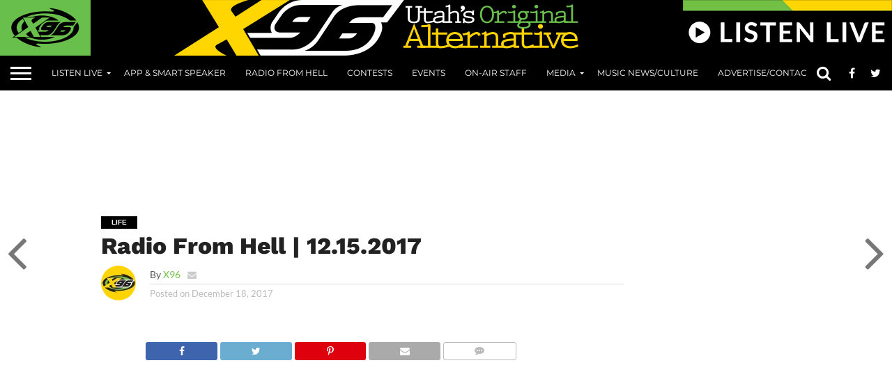

--- FILE ---
content_type: text/html; charset=UTF-8
request_url: https://x96.com/rfh/radio-from-hell-12-15-2017/
body_size: 32100
content:
<!DOCTYPE html>
<html dir="ltr" lang="en-US" prefix="og: https://ogp.me/ns#">
<head><meta charset="UTF-8" ><script>if(navigator.userAgent.match(/MSIE|Internet Explorer/i)||navigator.userAgent.match(/Trident\/7\..*?rv:11/i)){var href=document.location.href;if(!href.match(/[?&]nowprocket/)){if(href.indexOf("?")==-1){if(href.indexOf("#")==-1){document.location.href=href+"?nowprocket=1"}else{document.location.href=href.replace("#","?nowprocket=1#")}}else{if(href.indexOf("#")==-1){document.location.href=href+"&nowprocket=1"}else{document.location.href=href.replace("#","&nowprocket=1#")}}}}</script><script>(()=>{class RocketLazyLoadScripts{constructor(){this.v="2.0.4",this.userEvents=["keydown","keyup","mousedown","mouseup","mousemove","mouseover","mouseout","touchmove","touchstart","touchend","touchcancel","wheel","click","dblclick","input"],this.attributeEvents=["onblur","onclick","oncontextmenu","ondblclick","onfocus","onmousedown","onmouseenter","onmouseleave","onmousemove","onmouseout","onmouseover","onmouseup","onmousewheel","onscroll","onsubmit"]}async t(){this.i(),this.o(),/iP(ad|hone)/.test(navigator.userAgent)&&this.h(),this.u(),this.l(this),this.m(),this.k(this),this.p(this),this._(),await Promise.all([this.R(),this.L()]),this.lastBreath=Date.now(),this.S(this),this.P(),this.D(),this.O(),this.M(),await this.C(this.delayedScripts.normal),await this.C(this.delayedScripts.defer),await this.C(this.delayedScripts.async),await this.T(),await this.F(),await this.j(),await this.A(),window.dispatchEvent(new Event("rocket-allScriptsLoaded")),this.everythingLoaded=!0,this.lastTouchEnd&&await new Promise(t=>setTimeout(t,500-Date.now()+this.lastTouchEnd)),this.I(),this.H(),this.U(),this.W()}i(){this.CSPIssue=sessionStorage.getItem("rocketCSPIssue"),document.addEventListener("securitypolicyviolation",t=>{this.CSPIssue||"script-src-elem"!==t.violatedDirective||"data"!==t.blockedURI||(this.CSPIssue=!0,sessionStorage.setItem("rocketCSPIssue",!0))},{isRocket:!0})}o(){window.addEventListener("pageshow",t=>{this.persisted=t.persisted,this.realWindowLoadedFired=!0},{isRocket:!0}),window.addEventListener("pagehide",()=>{this.onFirstUserAction=null},{isRocket:!0})}h(){let t;function e(e){t=e}window.addEventListener("touchstart",e,{isRocket:!0}),window.addEventListener("touchend",function i(o){o.changedTouches[0]&&t.changedTouches[0]&&Math.abs(o.changedTouches[0].pageX-t.changedTouches[0].pageX)<10&&Math.abs(o.changedTouches[0].pageY-t.changedTouches[0].pageY)<10&&o.timeStamp-t.timeStamp<200&&(window.removeEventListener("touchstart",e,{isRocket:!0}),window.removeEventListener("touchend",i,{isRocket:!0}),"INPUT"===o.target.tagName&&"text"===o.target.type||(o.target.dispatchEvent(new TouchEvent("touchend",{target:o.target,bubbles:!0})),o.target.dispatchEvent(new MouseEvent("mouseover",{target:o.target,bubbles:!0})),o.target.dispatchEvent(new PointerEvent("click",{target:o.target,bubbles:!0,cancelable:!0,detail:1,clientX:o.changedTouches[0].clientX,clientY:o.changedTouches[0].clientY})),event.preventDefault()))},{isRocket:!0})}q(t){this.userActionTriggered||("mousemove"!==t.type||this.firstMousemoveIgnored?"keyup"===t.type||"mouseover"===t.type||"mouseout"===t.type||(this.userActionTriggered=!0,this.onFirstUserAction&&this.onFirstUserAction()):this.firstMousemoveIgnored=!0),"click"===t.type&&t.preventDefault(),t.stopPropagation(),t.stopImmediatePropagation(),"touchstart"===this.lastEvent&&"touchend"===t.type&&(this.lastTouchEnd=Date.now()),"click"===t.type&&(this.lastTouchEnd=0),this.lastEvent=t.type,t.composedPath&&t.composedPath()[0].getRootNode()instanceof ShadowRoot&&(t.rocketTarget=t.composedPath()[0]),this.savedUserEvents.push(t)}u(){this.savedUserEvents=[],this.userEventHandler=this.q.bind(this),this.userEvents.forEach(t=>window.addEventListener(t,this.userEventHandler,{passive:!1,isRocket:!0})),document.addEventListener("visibilitychange",this.userEventHandler,{isRocket:!0})}U(){this.userEvents.forEach(t=>window.removeEventListener(t,this.userEventHandler,{passive:!1,isRocket:!0})),document.removeEventListener("visibilitychange",this.userEventHandler,{isRocket:!0}),this.savedUserEvents.forEach(t=>{(t.rocketTarget||t.target).dispatchEvent(new window[t.constructor.name](t.type,t))})}m(){const t="return false",e=Array.from(this.attributeEvents,t=>"data-rocket-"+t),i="["+this.attributeEvents.join("],[")+"]",o="[data-rocket-"+this.attributeEvents.join("],[data-rocket-")+"]",s=(e,i,o)=>{o&&o!==t&&(e.setAttribute("data-rocket-"+i,o),e["rocket"+i]=new Function("event",o),e.setAttribute(i,t))};new MutationObserver(t=>{for(const n of t)"attributes"===n.type&&(n.attributeName.startsWith("data-rocket-")||this.everythingLoaded?n.attributeName.startsWith("data-rocket-")&&this.everythingLoaded&&this.N(n.target,n.attributeName.substring(12)):s(n.target,n.attributeName,n.target.getAttribute(n.attributeName))),"childList"===n.type&&n.addedNodes.forEach(t=>{if(t.nodeType===Node.ELEMENT_NODE)if(this.everythingLoaded)for(const i of[t,...t.querySelectorAll(o)])for(const t of i.getAttributeNames())e.includes(t)&&this.N(i,t.substring(12));else for(const e of[t,...t.querySelectorAll(i)])for(const t of e.getAttributeNames())this.attributeEvents.includes(t)&&s(e,t,e.getAttribute(t))})}).observe(document,{subtree:!0,childList:!0,attributeFilter:[...this.attributeEvents,...e]})}I(){this.attributeEvents.forEach(t=>{document.querySelectorAll("[data-rocket-"+t+"]").forEach(e=>{this.N(e,t)})})}N(t,e){const i=t.getAttribute("data-rocket-"+e);i&&(t.setAttribute(e,i),t.removeAttribute("data-rocket-"+e))}k(t){Object.defineProperty(HTMLElement.prototype,"onclick",{get(){return this.rocketonclick||null},set(e){this.rocketonclick=e,this.setAttribute(t.everythingLoaded?"onclick":"data-rocket-onclick","this.rocketonclick(event)")}})}S(t){function e(e,i){let o=e[i];e[i]=null,Object.defineProperty(e,i,{get:()=>o,set(s){t.everythingLoaded?o=s:e["rocket"+i]=o=s}})}e(document,"onreadystatechange"),e(window,"onload"),e(window,"onpageshow");try{Object.defineProperty(document,"readyState",{get:()=>t.rocketReadyState,set(e){t.rocketReadyState=e},configurable:!0}),document.readyState="loading"}catch(t){console.log("WPRocket DJE readyState conflict, bypassing")}}l(t){this.originalAddEventListener=EventTarget.prototype.addEventListener,this.originalRemoveEventListener=EventTarget.prototype.removeEventListener,this.savedEventListeners=[],EventTarget.prototype.addEventListener=function(e,i,o){o&&o.isRocket||!t.B(e,this)&&!t.userEvents.includes(e)||t.B(e,this)&&!t.userActionTriggered||e.startsWith("rocket-")||t.everythingLoaded?t.originalAddEventListener.call(this,e,i,o):(t.savedEventListeners.push({target:this,remove:!1,type:e,func:i,options:o}),"mouseenter"!==e&&"mouseleave"!==e||t.originalAddEventListener.call(this,e,t.savedUserEvents.push,o))},EventTarget.prototype.removeEventListener=function(e,i,o){o&&o.isRocket||!t.B(e,this)&&!t.userEvents.includes(e)||t.B(e,this)&&!t.userActionTriggered||e.startsWith("rocket-")||t.everythingLoaded?t.originalRemoveEventListener.call(this,e,i,o):t.savedEventListeners.push({target:this,remove:!0,type:e,func:i,options:o})}}J(t,e){this.savedEventListeners=this.savedEventListeners.filter(i=>{let o=i.type,s=i.target||window;return e!==o||t!==s||(this.B(o,s)&&(i.type="rocket-"+o),this.$(i),!1)})}H(){EventTarget.prototype.addEventListener=this.originalAddEventListener,EventTarget.prototype.removeEventListener=this.originalRemoveEventListener,this.savedEventListeners.forEach(t=>this.$(t))}$(t){t.remove?this.originalRemoveEventListener.call(t.target,t.type,t.func,t.options):this.originalAddEventListener.call(t.target,t.type,t.func,t.options)}p(t){let e;function i(e){return t.everythingLoaded?e:e.split(" ").map(t=>"load"===t||t.startsWith("load.")?"rocket-jquery-load":t).join(" ")}function o(o){function s(e){const s=o.fn[e];o.fn[e]=o.fn.init.prototype[e]=function(){return this[0]===window&&t.userActionTriggered&&("string"==typeof arguments[0]||arguments[0]instanceof String?arguments[0]=i(arguments[0]):"object"==typeof arguments[0]&&Object.keys(arguments[0]).forEach(t=>{const e=arguments[0][t];delete arguments[0][t],arguments[0][i(t)]=e})),s.apply(this,arguments),this}}if(o&&o.fn&&!t.allJQueries.includes(o)){const e={DOMContentLoaded:[],"rocket-DOMContentLoaded":[]};for(const t in e)document.addEventListener(t,()=>{e[t].forEach(t=>t())},{isRocket:!0});o.fn.ready=o.fn.init.prototype.ready=function(i){function s(){parseInt(o.fn.jquery)>2?setTimeout(()=>i.bind(document)(o)):i.bind(document)(o)}return"function"==typeof i&&(t.realDomReadyFired?!t.userActionTriggered||t.fauxDomReadyFired?s():e["rocket-DOMContentLoaded"].push(s):e.DOMContentLoaded.push(s)),o([])},s("on"),s("one"),s("off"),t.allJQueries.push(o)}e=o}t.allJQueries=[],o(window.jQuery),Object.defineProperty(window,"jQuery",{get:()=>e,set(t){o(t)}})}P(){const t=new Map;document.write=document.writeln=function(e){const i=document.currentScript,o=document.createRange(),s=i.parentElement;let n=t.get(i);void 0===n&&(n=i.nextSibling,t.set(i,n));const c=document.createDocumentFragment();o.setStart(c,0),c.appendChild(o.createContextualFragment(e)),s.insertBefore(c,n)}}async R(){return new Promise(t=>{this.userActionTriggered?t():this.onFirstUserAction=t})}async L(){return new Promise(t=>{document.addEventListener("DOMContentLoaded",()=>{this.realDomReadyFired=!0,t()},{isRocket:!0})})}async j(){return this.realWindowLoadedFired?Promise.resolve():new Promise(t=>{window.addEventListener("load",t,{isRocket:!0})})}M(){this.pendingScripts=[];this.scriptsMutationObserver=new MutationObserver(t=>{for(const e of t)e.addedNodes.forEach(t=>{"SCRIPT"!==t.tagName||t.noModule||t.isWPRocket||this.pendingScripts.push({script:t,promise:new Promise(e=>{const i=()=>{const i=this.pendingScripts.findIndex(e=>e.script===t);i>=0&&this.pendingScripts.splice(i,1),e()};t.addEventListener("load",i,{isRocket:!0}),t.addEventListener("error",i,{isRocket:!0}),setTimeout(i,1e3)})})})}),this.scriptsMutationObserver.observe(document,{childList:!0,subtree:!0})}async F(){await this.X(),this.pendingScripts.length?(await this.pendingScripts[0].promise,await this.F()):this.scriptsMutationObserver.disconnect()}D(){this.delayedScripts={normal:[],async:[],defer:[]},document.querySelectorAll("script[type$=rocketlazyloadscript]").forEach(t=>{t.hasAttribute("data-rocket-src")?t.hasAttribute("async")&&!1!==t.async?this.delayedScripts.async.push(t):t.hasAttribute("defer")&&!1!==t.defer||"module"===t.getAttribute("data-rocket-type")?this.delayedScripts.defer.push(t):this.delayedScripts.normal.push(t):this.delayedScripts.normal.push(t)})}async _(){await this.L();let t=[];document.querySelectorAll("script[type$=rocketlazyloadscript][data-rocket-src]").forEach(e=>{let i=e.getAttribute("data-rocket-src");if(i&&!i.startsWith("data:")){i.startsWith("//")&&(i=location.protocol+i);try{const o=new URL(i).origin;o!==location.origin&&t.push({src:o,crossOrigin:e.crossOrigin||"module"===e.getAttribute("data-rocket-type")})}catch(t){}}}),t=[...new Map(t.map(t=>[JSON.stringify(t),t])).values()],this.Y(t,"preconnect")}async G(t){if(await this.K(),!0!==t.noModule||!("noModule"in HTMLScriptElement.prototype))return new Promise(e=>{let i;function o(){(i||t).setAttribute("data-rocket-status","executed"),e()}try{if(navigator.userAgent.includes("Firefox/")||""===navigator.vendor||this.CSPIssue)i=document.createElement("script"),[...t.attributes].forEach(t=>{let e=t.nodeName;"type"!==e&&("data-rocket-type"===e&&(e="type"),"data-rocket-src"===e&&(e="src"),i.setAttribute(e,t.nodeValue))}),t.text&&(i.text=t.text),t.nonce&&(i.nonce=t.nonce),i.hasAttribute("src")?(i.addEventListener("load",o,{isRocket:!0}),i.addEventListener("error",()=>{i.setAttribute("data-rocket-status","failed-network"),e()},{isRocket:!0}),setTimeout(()=>{i.isConnected||e()},1)):(i.text=t.text,o()),i.isWPRocket=!0,t.parentNode.replaceChild(i,t);else{const i=t.getAttribute("data-rocket-type"),s=t.getAttribute("data-rocket-src");i?(t.type=i,t.removeAttribute("data-rocket-type")):t.removeAttribute("type"),t.addEventListener("load",o,{isRocket:!0}),t.addEventListener("error",i=>{this.CSPIssue&&i.target.src.startsWith("data:")?(console.log("WPRocket: CSP fallback activated"),t.removeAttribute("src"),this.G(t).then(e)):(t.setAttribute("data-rocket-status","failed-network"),e())},{isRocket:!0}),s?(t.fetchPriority="high",t.removeAttribute("data-rocket-src"),t.src=s):t.src="data:text/javascript;base64,"+window.btoa(unescape(encodeURIComponent(t.text)))}}catch(i){t.setAttribute("data-rocket-status","failed-transform"),e()}});t.setAttribute("data-rocket-status","skipped")}async C(t){const e=t.shift();return e?(e.isConnected&&await this.G(e),this.C(t)):Promise.resolve()}O(){this.Y([...this.delayedScripts.normal,...this.delayedScripts.defer,...this.delayedScripts.async],"preload")}Y(t,e){this.trash=this.trash||[];let i=!0;var o=document.createDocumentFragment();t.forEach(t=>{const s=t.getAttribute&&t.getAttribute("data-rocket-src")||t.src;if(s&&!s.startsWith("data:")){const n=document.createElement("link");n.href=s,n.rel=e,"preconnect"!==e&&(n.as="script",n.fetchPriority=i?"high":"low"),t.getAttribute&&"module"===t.getAttribute("data-rocket-type")&&(n.crossOrigin=!0),t.crossOrigin&&(n.crossOrigin=t.crossOrigin),t.integrity&&(n.integrity=t.integrity),t.nonce&&(n.nonce=t.nonce),o.appendChild(n),this.trash.push(n),i=!1}}),document.head.appendChild(o)}W(){this.trash.forEach(t=>t.remove())}async T(){try{document.readyState="interactive"}catch(t){}this.fauxDomReadyFired=!0;try{await this.K(),this.J(document,"readystatechange"),document.dispatchEvent(new Event("rocket-readystatechange")),await this.K(),document.rocketonreadystatechange&&document.rocketonreadystatechange(),await this.K(),this.J(document,"DOMContentLoaded"),document.dispatchEvent(new Event("rocket-DOMContentLoaded")),await this.K(),this.J(window,"DOMContentLoaded"),window.dispatchEvent(new Event("rocket-DOMContentLoaded"))}catch(t){console.error(t)}}async A(){try{document.readyState="complete"}catch(t){}try{await this.K(),this.J(document,"readystatechange"),document.dispatchEvent(new Event("rocket-readystatechange")),await this.K(),document.rocketonreadystatechange&&document.rocketonreadystatechange(),await this.K(),this.J(window,"load"),window.dispatchEvent(new Event("rocket-load")),await this.K(),window.rocketonload&&window.rocketonload(),await this.K(),this.allJQueries.forEach(t=>t(window).trigger("rocket-jquery-load")),await this.K(),this.J(window,"pageshow");const t=new Event("rocket-pageshow");t.persisted=this.persisted,window.dispatchEvent(t),await this.K(),window.rocketonpageshow&&window.rocketonpageshow({persisted:this.persisted})}catch(t){console.error(t)}}async K(){Date.now()-this.lastBreath>45&&(await this.X(),this.lastBreath=Date.now())}async X(){return document.hidden?new Promise(t=>setTimeout(t)):new Promise(t=>requestAnimationFrame(t))}B(t,e){return e===document&&"readystatechange"===t||(e===document&&"DOMContentLoaded"===t||(e===window&&"DOMContentLoaded"===t||(e===window&&"load"===t||e===window&&"pageshow"===t)))}static run(){(new RocketLazyLoadScripts).t()}}RocketLazyLoadScripts.run()})();</script>

<meta name="viewport" id="viewport" content="width=device-width, initial-scale=1.0, maximum-scale=1.0, minimum-scale=1.0, user-scalable=no" />



<link rel="shortcut icon" href="https://x96.com/wp-content/uploads/2019/07/x96_fav_y.png" /><link rel="alternate" type="application/rss+xml" title="RSS 2.0" href="https://x96.com/feed/" />
<link rel="alternate" type="text/xml" title="RSS .92" href="https://x96.com/feed/rss/" />
<link rel="alternate" type="application/atom+xml" title="Atom 0.3" href="https://x96.com/feed/atom/" />
<link rel="pingback" href="https://x96.com/xmlrpc.php" />

<meta property="og:image" content="https://x96.com/wp-content/uploads/2017/12/radio-from-hell-12-14-2017-1000x500.jpg" />
<meta name="twitter:image" content="https://x96.com/wp-content/uploads/2017/12/radio-from-hell-12-14-2017-1000x500.jpg" />

<meta property="og:type" content="article" />
<meta property="og:description" content="X96 X96 is Utah's Original Alternative. It is self-aware. It is ingrained. It plays bands like Panic! at the Disco, [&hellip;]" />
<meta name="twitter:card" content="summary">
<meta name="twitter:url" content="https://x96.com/rfh/radio-from-hell-12-15-2017/">
<meta name="twitter:title" content="Radio From Hell | 12.15.2017">
<meta name="twitter:description" content="X96 X96 is Utah's Original Alternative. It is self-aware. It is ingrained. It plays bands like Panic! at the Disco, [&hellip;]">
<meta name="google-site-verification" content="yqBpsmCkQoEzpDEXkrdvigxD38xq1Jfzf-qB2yn99Hs" />

<title>Radio From Hell | 12.15.2017 - X96</title>
<style id="wpr-usedcss">img:is([sizes=auto i],[sizes^="auto," i]){contain-intrinsic-size:3000px 1500px}img.emoji{display:inline!important;border:none!important;box-shadow:none!important;height:1em!important;width:1em!important;margin:0 .07em!important;vertical-align:-.1em!important;background:0 0!important;padding:0!important}:where(.wp-block-button__link){border-radius:9999px;box-shadow:none;padding:calc(.667em + 2px) calc(1.333em + 2px);text-decoration:none}:root :where(.wp-block-button .wp-block-button__link.is-style-outline),:root :where(.wp-block-button.is-style-outline>.wp-block-button__link){border:2px solid;padding:.667em 1.333em}:root :where(.wp-block-button .wp-block-button__link.is-style-outline:not(.has-text-color)),:root :where(.wp-block-button.is-style-outline>.wp-block-button__link:not(.has-text-color)){color:currentColor}:root :where(.wp-block-button .wp-block-button__link.is-style-outline:not(.has-background)),:root :where(.wp-block-button.is-style-outline>.wp-block-button__link:not(.has-background)){background-color:initial;background-image:none}:where(.wp-block-calendar table:not(.has-background) th){background:#ddd}:where(.wp-block-columns){margin-bottom:1.75em}:where(.wp-block-columns.has-background){padding:1.25em 2.375em}:where(.wp-block-post-comments input[type=submit]){border:none}:where(.wp-block-cover-image:not(.has-text-color)),:where(.wp-block-cover:not(.has-text-color)){color:#fff}:where(.wp-block-cover-image.is-light:not(.has-text-color)),:where(.wp-block-cover.is-light:not(.has-text-color)){color:#000}:root :where(.wp-block-cover h1:not(.has-text-color)),:root :where(.wp-block-cover h2:not(.has-text-color)),:root :where(.wp-block-cover h3:not(.has-text-color)),:root :where(.wp-block-cover h4:not(.has-text-color)),:root :where(.wp-block-cover h5:not(.has-text-color)),:root :where(.wp-block-cover h6:not(.has-text-color)),:root :where(.wp-block-cover p:not(.has-text-color)){color:inherit}:where(.wp-block-file){margin-bottom:1.5em}:where(.wp-block-file__button){border-radius:2em;display:inline-block;padding:.5em 1em}:where(.wp-block-file__button):is(a):active,:where(.wp-block-file__button):is(a):focus,:where(.wp-block-file__button):is(a):hover,:where(.wp-block-file__button):is(a):visited{box-shadow:none;color:#fff;opacity:.85;text-decoration:none}:where(.wp-block-group.wp-block-group-is-layout-constrained){position:relative}:root :where(.wp-block-image.is-style-rounded img,.wp-block-image .is-style-rounded img){border-radius:9999px}:where(.wp-block-latest-comments:not([style*=line-height] .wp-block-latest-comments__comment)){line-height:1.1}:where(.wp-block-latest-comments:not([style*=line-height] .wp-block-latest-comments__comment-excerpt p)){line-height:1.8}:root :where(.wp-block-latest-posts.is-grid){padding:0}:root :where(.wp-block-latest-posts.wp-block-latest-posts__list){padding-left:0}ul{box-sizing:border-box}:root :where(.wp-block-list.has-background){padding:1.25em 2.375em}:where(.wp-block-navigation.has-background .wp-block-navigation-item a:not(.wp-element-button)),:where(.wp-block-navigation.has-background .wp-block-navigation-submenu a:not(.wp-element-button)){padding:.5em 1em}:where(.wp-block-navigation .wp-block-navigation__submenu-container .wp-block-navigation-item a:not(.wp-element-button)),:where(.wp-block-navigation .wp-block-navigation__submenu-container .wp-block-navigation-submenu a:not(.wp-element-button)),:where(.wp-block-navigation .wp-block-navigation__submenu-container .wp-block-navigation-submenu button.wp-block-navigation-item__content),:where(.wp-block-navigation .wp-block-navigation__submenu-container .wp-block-pages-list__item button.wp-block-navigation-item__content){padding:.5em 1em}:root :where(p.has-background){padding:1.25em 2.375em}:where(p.has-text-color:not(.has-link-color)) a{color:inherit}:where(.wp-block-post-comments-form) input:not([type=submit]),:where(.wp-block-post-comments-form) textarea{border:1px solid #949494;font-family:inherit;font-size:1em}:where(.wp-block-post-comments-form) input:where(:not([type=submit]):not([type=checkbox])),:where(.wp-block-post-comments-form) textarea{padding:calc(.667em + 2px)}:where(.wp-block-post-excerpt){box-sizing:border-box;margin-bottom:var(--wp--style--block-gap);margin-top:var(--wp--style--block-gap)}:where(.wp-block-preformatted.has-background){padding:1.25em 2.375em}:where(.wp-block-search__button){border:1px solid #ccc;padding:6px 10px}:where(.wp-block-search__input){font-family:inherit;font-size:inherit;font-style:inherit;font-weight:inherit;letter-spacing:inherit;line-height:inherit;text-transform:inherit}:where(.wp-block-search__button-inside .wp-block-search__inside-wrapper){border:1px solid #949494;box-sizing:border-box;padding:4px}:where(.wp-block-search__button-inside .wp-block-search__inside-wrapper) .wp-block-search__input{border:none;border-radius:0;padding:0 4px}:where(.wp-block-search__button-inside .wp-block-search__inside-wrapper) .wp-block-search__input:focus{outline:0}:where(.wp-block-search__button-inside .wp-block-search__inside-wrapper) :where(.wp-block-search__button){padding:4px 8px}:root :where(.wp-block-separator.is-style-dots){height:auto;line-height:1;text-align:center}:root :where(.wp-block-separator.is-style-dots):before{color:currentColor;content:"···";font-family:serif;font-size:1.5em;letter-spacing:2em;padding-left:2em}:root :where(.wp-block-site-logo.is-style-rounded){border-radius:9999px}:where(.wp-block-social-links:not(.is-style-logos-only)) .wp-social-link{background-color:#f0f0f0;color:#444}:where(.wp-block-social-links:not(.is-style-logos-only)) .wp-social-link-amazon{background-color:#f90;color:#fff}:where(.wp-block-social-links:not(.is-style-logos-only)) .wp-social-link-bandcamp{background-color:#1ea0c3;color:#fff}:where(.wp-block-social-links:not(.is-style-logos-only)) .wp-social-link-behance{background-color:#0757fe;color:#fff}:where(.wp-block-social-links:not(.is-style-logos-only)) .wp-social-link-bluesky{background-color:#0a7aff;color:#fff}:where(.wp-block-social-links:not(.is-style-logos-only)) .wp-social-link-codepen{background-color:#1e1f26;color:#fff}:where(.wp-block-social-links:not(.is-style-logos-only)) .wp-social-link-deviantart{background-color:#02e49b;color:#fff}:where(.wp-block-social-links:not(.is-style-logos-only)) .wp-social-link-dribbble{background-color:#e94c89;color:#fff}:where(.wp-block-social-links:not(.is-style-logos-only)) .wp-social-link-dropbox{background-color:#4280ff;color:#fff}:where(.wp-block-social-links:not(.is-style-logos-only)) .wp-social-link-etsy{background-color:#f45800;color:#fff}:where(.wp-block-social-links:not(.is-style-logos-only)) .wp-social-link-facebook{background-color:#0866ff;color:#fff}:where(.wp-block-social-links:not(.is-style-logos-only)) .wp-social-link-fivehundredpx{background-color:#000;color:#fff}:where(.wp-block-social-links:not(.is-style-logos-only)) .wp-social-link-flickr{background-color:#0461dd;color:#fff}:where(.wp-block-social-links:not(.is-style-logos-only)) .wp-social-link-foursquare{background-color:#e65678;color:#fff}:where(.wp-block-social-links:not(.is-style-logos-only)) .wp-social-link-github{background-color:#24292d;color:#fff}:where(.wp-block-social-links:not(.is-style-logos-only)) .wp-social-link-goodreads{background-color:#eceadd;color:#382110}:where(.wp-block-social-links:not(.is-style-logos-only)) .wp-social-link-google{background-color:#ea4434;color:#fff}:where(.wp-block-social-links:not(.is-style-logos-only)) .wp-social-link-gravatar{background-color:#1d4fc4;color:#fff}:where(.wp-block-social-links:not(.is-style-logos-only)) .wp-social-link-instagram{background-color:#f00075;color:#fff}:where(.wp-block-social-links:not(.is-style-logos-only)) .wp-social-link-lastfm{background-color:#e21b24;color:#fff}:where(.wp-block-social-links:not(.is-style-logos-only)) .wp-social-link-linkedin{background-color:#0d66c2;color:#fff}:where(.wp-block-social-links:not(.is-style-logos-only)) .wp-social-link-mastodon{background-color:#3288d4;color:#fff}:where(.wp-block-social-links:not(.is-style-logos-only)) .wp-social-link-medium{background-color:#000;color:#fff}:where(.wp-block-social-links:not(.is-style-logos-only)) .wp-social-link-meetup{background-color:#f6405f;color:#fff}:where(.wp-block-social-links:not(.is-style-logos-only)) .wp-social-link-patreon{background-color:#000;color:#fff}:where(.wp-block-social-links:not(.is-style-logos-only)) .wp-social-link-pinterest{background-color:#e60122;color:#fff}:where(.wp-block-social-links:not(.is-style-logos-only)) .wp-social-link-pocket{background-color:#ef4155;color:#fff}:where(.wp-block-social-links:not(.is-style-logos-only)) .wp-social-link-reddit{background-color:#ff4500;color:#fff}:where(.wp-block-social-links:not(.is-style-logos-only)) .wp-social-link-skype{background-color:#0478d7;color:#fff}:where(.wp-block-social-links:not(.is-style-logos-only)) .wp-social-link-snapchat{background-color:#fefc00;color:#fff;stroke:#000}:where(.wp-block-social-links:not(.is-style-logos-only)) .wp-social-link-soundcloud{background-color:#ff5600;color:#fff}:where(.wp-block-social-links:not(.is-style-logos-only)) .wp-social-link-spotify{background-color:#1bd760;color:#fff}:where(.wp-block-social-links:not(.is-style-logos-only)) .wp-social-link-telegram{background-color:#2aabee;color:#fff}:where(.wp-block-social-links:not(.is-style-logos-only)) .wp-social-link-threads{background-color:#000;color:#fff}:where(.wp-block-social-links:not(.is-style-logos-only)) .wp-social-link-tiktok{background-color:#000;color:#fff}:where(.wp-block-social-links:not(.is-style-logos-only)) .wp-social-link-tumblr{background-color:#011835;color:#fff}:where(.wp-block-social-links:not(.is-style-logos-only)) .wp-social-link-twitch{background-color:#6440a4;color:#fff}:where(.wp-block-social-links:not(.is-style-logos-only)) .wp-social-link-twitter{background-color:#1da1f2;color:#fff}:where(.wp-block-social-links:not(.is-style-logos-only)) .wp-social-link-vimeo{background-color:#1eb7ea;color:#fff}:where(.wp-block-social-links:not(.is-style-logos-only)) .wp-social-link-vk{background-color:#4680c2;color:#fff}:where(.wp-block-social-links:not(.is-style-logos-only)) .wp-social-link-wordpress{background-color:#3499cd;color:#fff}:where(.wp-block-social-links:not(.is-style-logos-only)) .wp-social-link-whatsapp{background-color:#25d366;color:#fff}:where(.wp-block-social-links:not(.is-style-logos-only)) .wp-social-link-x{background-color:#000;color:#fff}:where(.wp-block-social-links:not(.is-style-logos-only)) .wp-social-link-yelp{background-color:#d32422;color:#fff}:where(.wp-block-social-links:not(.is-style-logos-only)) .wp-social-link-youtube{background-color:red;color:#fff}:where(.wp-block-social-links.is-style-logos-only) .wp-social-link{background:0 0}:where(.wp-block-social-links.is-style-logos-only) .wp-social-link svg{height:1.25em;width:1.25em}:where(.wp-block-social-links.is-style-logos-only) .wp-social-link-amazon{color:#f90}:where(.wp-block-social-links.is-style-logos-only) .wp-social-link-bandcamp{color:#1ea0c3}:where(.wp-block-social-links.is-style-logos-only) .wp-social-link-behance{color:#0757fe}:where(.wp-block-social-links.is-style-logos-only) .wp-social-link-bluesky{color:#0a7aff}:where(.wp-block-social-links.is-style-logos-only) .wp-social-link-codepen{color:#1e1f26}:where(.wp-block-social-links.is-style-logos-only) .wp-social-link-deviantart{color:#02e49b}:where(.wp-block-social-links.is-style-logos-only) .wp-social-link-dribbble{color:#e94c89}:where(.wp-block-social-links.is-style-logos-only) .wp-social-link-dropbox{color:#4280ff}:where(.wp-block-social-links.is-style-logos-only) .wp-social-link-etsy{color:#f45800}:where(.wp-block-social-links.is-style-logos-only) .wp-social-link-facebook{color:#0866ff}:where(.wp-block-social-links.is-style-logos-only) .wp-social-link-fivehundredpx{color:#000}:where(.wp-block-social-links.is-style-logos-only) .wp-social-link-flickr{color:#0461dd}:where(.wp-block-social-links.is-style-logos-only) .wp-social-link-foursquare{color:#e65678}:where(.wp-block-social-links.is-style-logos-only) .wp-social-link-github{color:#24292d}:where(.wp-block-social-links.is-style-logos-only) .wp-social-link-goodreads{color:#382110}:where(.wp-block-social-links.is-style-logos-only) .wp-social-link-google{color:#ea4434}:where(.wp-block-social-links.is-style-logos-only) .wp-social-link-gravatar{color:#1d4fc4}:where(.wp-block-social-links.is-style-logos-only) .wp-social-link-instagram{color:#f00075}:where(.wp-block-social-links.is-style-logos-only) .wp-social-link-lastfm{color:#e21b24}:where(.wp-block-social-links.is-style-logos-only) .wp-social-link-linkedin{color:#0d66c2}:where(.wp-block-social-links.is-style-logos-only) .wp-social-link-mastodon{color:#3288d4}:where(.wp-block-social-links.is-style-logos-only) .wp-social-link-medium{color:#000}:where(.wp-block-social-links.is-style-logos-only) .wp-social-link-meetup{color:#f6405f}:where(.wp-block-social-links.is-style-logos-only) .wp-social-link-patreon{color:#000}:where(.wp-block-social-links.is-style-logos-only) .wp-social-link-pinterest{color:#e60122}:where(.wp-block-social-links.is-style-logos-only) .wp-social-link-pocket{color:#ef4155}:where(.wp-block-social-links.is-style-logos-only) .wp-social-link-reddit{color:#ff4500}:where(.wp-block-social-links.is-style-logos-only) .wp-social-link-skype{color:#0478d7}:where(.wp-block-social-links.is-style-logos-only) .wp-social-link-snapchat{color:#fff;stroke:#000}:where(.wp-block-social-links.is-style-logos-only) .wp-social-link-soundcloud{color:#ff5600}:where(.wp-block-social-links.is-style-logos-only) .wp-social-link-spotify{color:#1bd760}:where(.wp-block-social-links.is-style-logos-only) .wp-social-link-telegram{color:#2aabee}:where(.wp-block-social-links.is-style-logos-only) .wp-social-link-threads{color:#000}:where(.wp-block-social-links.is-style-logos-only) .wp-social-link-tiktok{color:#000}:where(.wp-block-social-links.is-style-logos-only) .wp-social-link-tumblr{color:#011835}:where(.wp-block-social-links.is-style-logos-only) .wp-social-link-twitch{color:#6440a4}:where(.wp-block-social-links.is-style-logos-only) .wp-social-link-twitter{color:#1da1f2}:where(.wp-block-social-links.is-style-logos-only) .wp-social-link-vimeo{color:#1eb7ea}:where(.wp-block-social-links.is-style-logos-only) .wp-social-link-vk{color:#4680c2}:where(.wp-block-social-links.is-style-logos-only) .wp-social-link-whatsapp{color:#25d366}:where(.wp-block-social-links.is-style-logos-only) .wp-social-link-wordpress{color:#3499cd}:where(.wp-block-social-links.is-style-logos-only) .wp-social-link-x{color:#000}:where(.wp-block-social-links.is-style-logos-only) .wp-social-link-yelp{color:#d32422}:where(.wp-block-social-links.is-style-logos-only) .wp-social-link-youtube{color:red}:root :where(.wp-block-social-links .wp-social-link a){padding:.25em}:root :where(.wp-block-social-links.is-style-logos-only .wp-social-link a){padding:0}:root :where(.wp-block-social-links.is-style-pill-shape .wp-social-link a){padding-left:.66667em;padding-right:.66667em}:root :where(.wp-block-tag-cloud.is-style-outline){display:flex;flex-wrap:wrap;gap:1ch}:root :where(.wp-block-tag-cloud.is-style-outline a){border:1px solid;font-size:unset!important;margin-right:0;padding:1ch 2ch;text-decoration:none!important}:root :where(.wp-block-table-of-contents){box-sizing:border-box}:where(.wp-block-term-description){box-sizing:border-box;margin-bottom:var(--wp--style--block-gap);margin-top:var(--wp--style--block-gap)}:where(pre.wp-block-verse){font-family:inherit}:root{--wp--preset--font-size--normal:16px;--wp--preset--font-size--huge:42px}html :where(.has-border-color){border-style:solid}html :where([style*=border-top-color]){border-top-style:solid}html :where([style*=border-right-color]){border-right-style:solid}html :where([style*=border-bottom-color]){border-bottom-style:solid}html :where([style*=border-left-color]){border-left-style:solid}html :where([style*=border-width]){border-style:solid}html :where([style*=border-top-width]){border-top-style:solid}html :where([style*=border-right-width]){border-right-style:solid}html :where([style*=border-bottom-width]){border-bottom-style:solid}html :where([style*=border-left-width]){border-left-style:solid}html :where(img[class*=wp-image-]){height:auto;max-width:100%}:where(figure){margin:0 0 1em}html :where(.is-position-sticky){--wp-admin--admin-bar--position-offset:var(--wp-admin--admin-bar--height, 0px)}@media screen and (max-width:600px){html :where(.is-position-sticky){--wp-admin--admin-bar--position-offset:0px}}:root{--wp--preset--aspect-ratio--square:1;--wp--preset--aspect-ratio--4-3:4/3;--wp--preset--aspect-ratio--3-4:3/4;--wp--preset--aspect-ratio--3-2:3/2;--wp--preset--aspect-ratio--2-3:2/3;--wp--preset--aspect-ratio--16-9:16/9;--wp--preset--aspect-ratio--9-16:9/16;--wp--preset--color--black:#000000;--wp--preset--color--cyan-bluish-gray:#abb8c3;--wp--preset--color--white:#ffffff;--wp--preset--color--pale-pink:#f78da7;--wp--preset--color--vivid-red:#cf2e2e;--wp--preset--color--luminous-vivid-orange:#ff6900;--wp--preset--color--luminous-vivid-amber:#fcb900;--wp--preset--color--light-green-cyan:#7bdcb5;--wp--preset--color--vivid-green-cyan:#00d084;--wp--preset--color--pale-cyan-blue:#8ed1fc;--wp--preset--color--vivid-cyan-blue:#0693e3;--wp--preset--color--vivid-purple:#9b51e0;--wp--preset--gradient--vivid-cyan-blue-to-vivid-purple:linear-gradient(135deg,rgba(6, 147, 227, 1) 0%,rgb(155, 81, 224) 100%);--wp--preset--gradient--light-green-cyan-to-vivid-green-cyan:linear-gradient(135deg,rgb(122, 220, 180) 0%,rgb(0, 208, 130) 100%);--wp--preset--gradient--luminous-vivid-amber-to-luminous-vivid-orange:linear-gradient(135deg,rgba(252, 185, 0, 1) 0%,rgba(255, 105, 0, 1) 100%);--wp--preset--gradient--luminous-vivid-orange-to-vivid-red:linear-gradient(135deg,rgba(255, 105, 0, 1) 0%,rgb(207, 46, 46) 100%);--wp--preset--gradient--very-light-gray-to-cyan-bluish-gray:linear-gradient(135deg,rgb(238, 238, 238) 0%,rgb(169, 184, 195) 100%);--wp--preset--gradient--cool-to-warm-spectrum:linear-gradient(135deg,rgb(74, 234, 220) 0%,rgb(151, 120, 209) 20%,rgb(207, 42, 186) 40%,rgb(238, 44, 130) 60%,rgb(251, 105, 98) 80%,rgb(254, 248, 76) 100%);--wp--preset--gradient--blush-light-purple:linear-gradient(135deg,rgb(255, 206, 236) 0%,rgb(152, 150, 240) 100%);--wp--preset--gradient--blush-bordeaux:linear-gradient(135deg,rgb(254, 205, 165) 0%,rgb(254, 45, 45) 50%,rgb(107, 0, 62) 100%);--wp--preset--gradient--luminous-dusk:linear-gradient(135deg,rgb(255, 203, 112) 0%,rgb(199, 81, 192) 50%,rgb(65, 88, 208) 100%);--wp--preset--gradient--pale-ocean:linear-gradient(135deg,rgb(255, 245, 203) 0%,rgb(182, 227, 212) 50%,rgb(51, 167, 181) 100%);--wp--preset--gradient--electric-grass:linear-gradient(135deg,rgb(202, 248, 128) 0%,rgb(113, 206, 126) 100%);--wp--preset--gradient--midnight:linear-gradient(135deg,rgb(2, 3, 129) 0%,rgb(40, 116, 252) 100%);--wp--preset--font-size--small:13px;--wp--preset--font-size--medium:20px;--wp--preset--font-size--large:36px;--wp--preset--font-size--x-large:42px;--wp--preset--spacing--20:0.44rem;--wp--preset--spacing--30:0.67rem;--wp--preset--spacing--40:1rem;--wp--preset--spacing--50:1.5rem;--wp--preset--spacing--60:2.25rem;--wp--preset--spacing--70:3.38rem;--wp--preset--spacing--80:5.06rem;--wp--preset--shadow--natural:6px 6px 9px rgba(0, 0, 0, .2);--wp--preset--shadow--deep:12px 12px 50px rgba(0, 0, 0, .4);--wp--preset--shadow--sharp:6px 6px 0px rgba(0, 0, 0, .2);--wp--preset--shadow--outlined:6px 6px 0px -3px rgba(255, 255, 255, 1),6px 6px rgba(0, 0, 0, 1);--wp--preset--shadow--crisp:6px 6px 0px rgba(0, 0, 0, 1)}:where(.is-layout-flex){gap:.5em}:where(.is-layout-grid){gap:.5em}:where(.wp-block-post-template.is-layout-flex){gap:1.25em}:where(.wp-block-post-template.is-layout-grid){gap:1.25em}:where(.wp-block-columns.is-layout-flex){gap:2em}:where(.wp-block-columns.is-layout-grid){gap:2em}:root :where(.wp-block-pullquote){font-size:1.5em;line-height:1.6}#smartbanner{position:absolute;left:0;top:-82px;border-bottom:1px solid #e8e8e8;width:100%;height:78px;font-family:'Helvetica Neue',sans-serif;background:-webkit-linear-gradient(top,#f4f4f4 0,#cdcdcd 100%);background-image:-ms-linear-gradient(top,#f4f4f4 0,#cdcdcd 100%);background-image:-moz-linear-gradient(top,#f4f4f4 0,#cdcdcd 100%);box-shadow:0 1px 2px rgba(0,0,0,.5);z-index:9998;-webkit-font-smoothing:antialiased;overflow:hidden;-webkit-text-size-adjust:none}#smartbanner,html.sb-animation{-webkit-transition:.3s}#smartbanner .sb-container{margin:0 auto}#smartbanner .sb-close{position:absolute;left:5px;top:5px;display:block;border:2px solid #fff;width:14px;height:14px;font-family:ArialRoundedMTBold,Arial;font-size:15px;line-height:15px;text-align:center;color:#fff;background:#070707;text-decoration:none;text-shadow:none;border-radius:14px;box-shadow:0 2px 3px rgba(0,0,0,.4);-webkit-font-smoothing:subpixel-antialiased}#smartbanner .sb-button,#smartbanner .sb-info{font-weight:700;text-shadow:0 1px 0 rgba(255,255,255,.8);position:absolute}#smartbanner .sb-close:active{font-size:13px;color:#aaa}#smartbanner .sb-icon{position:absolute;left:30px;top:10px;display:block;width:57px;height:57px;background:rgba(0,0,0,.6);background-size:cover;border-radius:10px;box-shadow:0 1px 3px rgba(0,0,0,.3)}#smartbanner.no-icon .sb-icon{display:none}#smartbanner .sb-info{left:98px;top:18px;width:44%;font-size:11px;line-height:1.2em;color:#6a6a6a}#smartbanner #smartbanner.no-icon .sb-info{left:34px}#smartbanner .sb-info strong{display:block;font-size:13px;color:#4d4d4d;line-height:18px}#smartbanner .sb-info>span{display:block}#smartbanner .sb-info em{font-style:normal;text-transform:uppercase}#smartbanner .sb-button{right:20px;top:24px;border:1px solid #bfbfbf;padding:0 10px;min-width:10%;height:24px;font-size:14px;line-height:24px;text-align:center;color:#6a6a6a;background:-webkit-linear-gradient(top,#efefef 0,#dcdcdc 100%);text-transform:uppercase;text-decoration:none;border-radius:3px;box-shadow:0 1px 0 rgba(255,255,255,.6),0 1px 0 rgba(255,255,255,.7) inset}#smartbanner .sb-button:active,#smartbanner .sb-button:hover{background:-webkit-linear-gradient(top,#dcdcdc 0,#efefef 100%)}#smartbanner .sb-icon.gloss:after{content:'';position:absolute;left:0;top:-1px;border-top:1px solid rgba(255,255,255,.8);width:100%;height:50%;background:-webkit-linear-gradient(top,rgba(255,255,255,.7) 0,rgba(255,255,255,.2) 100%);border-radius:10px 10px 12px 12px}#smartbanner.android{border-color:#212228;background:url([data-uri]) #3d3d3d;border-top:5px solid #88b131;box-shadow:none}#smartbanner.android .sb-close{border:0;width:17px;height:17px;line-height:17px;color:#b1b1b3;background:#1c1e21;text-shadow:0 1px 1px #000;box-shadow:0 1px 2px rgba(0,0,0,.8) inset,0 1px 1px rgba(255,255,255,.3)}#smartbanner.android .sb-close:active{color:#eee}#smartbanner.android .sb-info{color:#ccc;text-shadow:0 1px 2px #000}#smartbanner.android .sb-info strong{color:#fff}#smartbanner.android .sb-button{min-width:12%;border:1px solid #dddcdc;padding:1px;color:#d1d1d1;background:0 0;border-radius:0;box-shadow:none;min-height:28px}#smartbanner.android .sb-button span{text-align:center;display:block;padding:0 10px;background-color:#42b6c9;background-image:-webkit-gradient(linear,0 0,0 100%,from(#42b6c9),to(#39a9bb));background-image:-moz-linear-gradient(top,#42b6c9,#39a9bb);text-transform:none;text-shadow:none;box-shadow:none}#smartbanner.android .sb-button:active,#smartbanner.android .sb-button:hover{background:0 0}#smartbanner.android .sb-button:active span,#smartbanner.android .sb-button:hover span{background:#2ac7e1}#smartbanner.windows .sb-icon{border-radius:0}#smartbanner.shown{display:block!important}minnit-container{position:fixed;left:0;padding:0;margin:0;bottom:0;border:0;width:25%;z-index:2147483647;box-sizing:border-box;max-height:90%;max-height:90vh}minnit-container[data-size=button]{height:70px;width:70px}minnit-container[data-size="1"]{min-height:400px;height:60%;width:25%}minnit-container[data-size="2"]{min-height:400px;width:50%;height:60%}minnit-container[data-size="3"]{min-height:400px;width:75%;height:60%}.minnit-chat-iframe{display:inline-block;height:calc(100% - 100px);border:none;border-radius:12px;box-shadow:0 0 28px rgba(0,0,0,.2);margin:0;position:relative;padding:0}.minnit-chat-iframe-gutenberg-block{max-width:100%;min-height:300px;max-height:98vh;display:block}minnit-chat{margin:auto}@media only screen and (max-width:900px){minnit-container[data-size="1"],minnit-container[data-size="2"],minnit-container[data-size="3"]{width:95vw}}@media only screen and (max-height:600px){minnit-container[data-size="1"],minnit-container[data-size="2"],minnit-container[data-size="3"]{height:95vh;max-height:95vh}.minnit-chat-iframe{height:calc(100% - 90px)}}minnit-button{min-width:20px;display:inline-block;padding:5px;text-align:center;height:70px;width:70px;margin-bottom:8px;cursor:pointer;z-index:99;max-height:100%;bottom:2px;position:absolute;-webkit-transition:opacity .1s ease-in-out;-moz-transition:opacity .1s ease-in-out;-ms-transition:opacity .1s ease-in-out;-o-transition:opacity .1s ease-in-out;transition:opacity .1s ease-in-out}minnit-button:active{opacity:.4}minnit-button svg{border-radius:100px}minnit-button.active svg{box-shadow:0 0 16px rgba(0,0,0,.15)}@media only screen and (max-width:500px){minnit-container[data-size=medium]{width:100%;height:80%}}@media only screen and (min-height:800px){minnit-container[data-size=medium]{height:80%;opacity:.5}}@font-face{font-display:swap;font-family:FontAwesome;src:url('https://netdna.bootstrapcdn.com/font-awesome/4.7.0/fonts/fontawesome-webfont.eot?v=4.7.0');src:url('https://netdna.bootstrapcdn.com/font-awesome/4.7.0/fonts/fontawesome-webfont.eot?#iefix&v=4.7.0') format('embedded-opentype'),url('https://netdna.bootstrapcdn.com/font-awesome/4.7.0/fonts/fontawesome-webfont.woff2?v=4.7.0') format('woff2'),url('https://netdna.bootstrapcdn.com/font-awesome/4.7.0/fonts/fontawesome-webfont.woff?v=4.7.0') format('woff'),url('https://netdna.bootstrapcdn.com/font-awesome/4.7.0/fonts/fontawesome-webfont.ttf?v=4.7.0') format('truetype'),url('https://netdna.bootstrapcdn.com/font-awesome/4.7.0/fonts/fontawesome-webfont.svg?v=4.7.0#fontawesomeregular') format('svg');font-weight:400;font-style:normal}.fa{display:inline-block;font:14px/1 FontAwesome;font-size:inherit;text-rendering:auto;-webkit-font-smoothing:antialiased;-moz-osx-font-smoothing:grayscale}.fa-search:before{content:"\f002"}.fa-facebook-square:before{content:"\f082"}.fa-twitter:before{content:"\f099"}.fa-facebook:before{content:"\f09a"}.fa-rss:before{content:"\f09e"}.fa-envelope:before{content:"\f0e0"}.fa-angle-left:before{content:"\f104"}.fa-angle-right:before{content:"\f105"}.fa-angle-up:before{content:"\f106"}.fa-youtube-play:before{content:"\f16a"}.fa-instagram:before{content:"\f16d"}.fa-pinterest-p:before{content:"\f231"}.fa-whatsapp:before{content:"\f232"}.fa-commenting:before{content:"\f27a"}a,article,b,body,canvas,caption,center,cite,code,div,em,embed,fieldset,footer,form,h1,h3,h4,header,html,i,iframe,img,ins,label,legend,li,nav,object,p,s,section,span,strong,table,tbody,time,tr,u,ul,video{margin:0;padding:0;border:0;font-size:100%;vertical-align:baseline}article,footer,header,nav,section{display:block}body{line-height:1}ul{list-style:none}table{border-collapse:collapse;border-spacing:0}html{overflow-x:hidden}body{color:#222;font-size:100%;-webkit-font-smoothing:antialiased;font-weight:400;line-height:100%;margin:0 auto;padding:0}h1,h1 a,h3,h3 a,h4,h4 a{-webkit-backface-visibility:hidden;color:#222}img{max-width:100%;height:auto;-webkit-backface-visibility:hidden}embed,iframe,object,video{max-width:100%}a,a:visited{font-weight:700;text-decoration:none;-webkit-transition:color .3s;-moz-transition:color .3s;-ms-transition:color .3s;-o-transition:color .3s;transition:color .3s}a:hover{text-decoration:none}a:active,a:focus{outline:0}#site,#site-wrap{overflow:hidden;width:100%}.relative{position:relative}.right{float:right}.left{float:left}.section{clear:both;overflow:hidden}.mob-img{display:none}#wallpaper{display:block;position:absolute;top:50px;width:100%;height:100%}.wall-fixed{position:fixed!important;top:50px!important}#fly-wrap,.email-share,.es-nav span a,.facebook-share,.fly-fade,.mvp-related-img img,.pinterest-share,.prev-next-text,.social-comments,.twitter-share,a.inf-more-but,nav.main-menu-wrap,nav.main-menu-wrap ul li a,nav.main-menu-wrap ul li.menu-item-has-children a:after,span.nav-search-but i,span.nav-soc-but i{-webkit-transition:.25s;-moz-transition:.25s;-ms-transition:.25s;-o-transition:.25s;transition:all .25s}#fly-wrap{background:#444;overflow:hidden;position:fixed;top:0;bottom:0;left:0;-webkit-transform:translate3d(-370px,0,0);-moz-transform:translate3d(-370px,0,0);-ms-transform:translate3d(-370px,0,0);-o-transform:translate3d(-370px,0,0);transform:translate3d(-370px,0,0);width:370px;height:100%;z-index:10}.fly-wrap-out{float:right;margin-left:-40px;position:relative;width:100%;height:100%}.fly-wrap-in{margin-left:40px;position:relative;height:100%}.fly-side-wrap{background:#555;position:absolute;left:0;top:0;bottom:0;width:40px;height:100%}#body-main-wrap,#fly-wrap,#head-main-top,#main-nav-wrap,#soc-nav-wrap,#wallpaper,.col-tabs-wrap,.fly-to-top{-webkit-transition:-webkit-transform .3s;-moz-transition:-moz-transform .3s;-ms-transition:-ms-transform .3s;-o-transition:-o-transform .3s;transition:transform .3s ease}.fly-but-wrap{cursor:pointer;width:60px;height:50px}.fly-but-wrap span{background:#fff;display:block;position:absolute;left:15px;-webkit-transform:rotate(0);-moz-transform:rotate(0);-ms-transform:rotate(0);-o-transform:rotate(0);transform:rotate(0);-webkit-transition:.25s ease-in-out;-moz-transition:.25s ease-in-out;-ms-transition:.25s ease-in-out;-o-transition:.25s ease-in-out;transition:.25s ease-in-out;width:30px;height:3px}.fly-but-wrap span:first-child{top:15.5px}.fly-but-wrap span:nth-child(2),.fly-but-wrap span:nth-child(3){top:23.5px}.fly-but-wrap span:nth-child(4){top:31.5px}.fly-but-wrap.fly-open span:first-child,.fly-but-wrap.fly-open span:nth-child(4){top:24px;left:50%;width:0%}.fly-but-wrap.fly-open span:nth-child(2){-webkit-transform:rotate(45deg);-moz-transform:rotate(45deg);-ms-transform:rotate(45deg);-o-transform:rotate(45deg);transform:rotate(45deg)}.fly-but-wrap.fly-open span:nth-child(3){-webkit-transform:rotate(-45deg);-moz-transform:rotate(-45deg);-ms-transform:rotate(-45deg);-o-transform:rotate(-45deg);transform:rotate(-45deg)}.fly-menu{-webkit-transform:translate3d(0,0,0)!important;-moz-transform:translate3d(0,0,0)!important;-ms-transform:translate3d(0,0,0)!important;-o-transform:translate3d(0,0,0)!important;transform:translate3d(0,0,0)!important}.fly-content,.main-nav-over{-webkit-transform:translate3d(370px,0,0)!important;-moz-transform:translate3d(370px,0,0)!important;-ms-transform:translate3d(370px,0,0)!important;-o-transform:translate3d(370px,0,0)!important;transform:translate3d(370px,0,0)!important}ul.fly-bottom-soc{overflow:hidden;width:100%}ul.fly-bottom-soc li a{border-top:1px solid #444;color:#888;cursor:pointer;float:left;overflow:hidden;text-align:center;-webkit-transition:.3s;transition:all .3s;width:100%}ul.fly-bottom-soc li i{font-size:20px;padding:10px;width:20px}ul.fly-bottom-soc li.fb-soc a:hover{background:#3b5997;color:#fff}ul.fly-bottom-soc li.twit-soc a:hover{background:#00aced;color:#fff}ul.fly-bottom-soc li.inst-soc a:hover{background:#36658c;color:#fff}ul.fly-bottom-soc li.yt-soc a:hover{background:red;color:#fff}ul.fly-bottom-soc li.rss-soc a:hover{background:#f60;color:#fff}.fly-to-top{background:#333;-webkit-border-radius:5px;border-radius:5px;cursor:pointer;overflow:hidden;position:fixed;right:15px;bottom:0;-webkit-transition:.3s;transition:all .3s;width:50px;height:50px}.fly-to-top:hover{background:#555}.fly-to-top{-webkit-transform:translate3d(0,100px,0);-moz-transform:translate3d(0,100px,0);-ms-transform:translate3d(0,100px,0);-o-transform:translate3d(0,100px,0);transform:translate3d(0,100px,0)}.to-top-trans{-webkit-transform:translate3d(0,-15px,0);-moz-transform:translate3d(0,-15px,0);-ms-transform:translate3d(0,-15px,0);-o-transform:translate3d(0,-15px,0);transform:translate3d(0,-15px,0)}.fly-to-top i{font-size:40px;line-height:100%;position:absolute;top:-3px;left:12.1px}span.to-top-text{font-family:Lato,sans-serif;font-size:8px;font-weight:400;line-height:100%;position:absolute;bottom:11px;left:10.5px;text-transform:uppercase}.fly-to-top i,span.to-top-text{color:#fff}#fly-menu-wrap{overflow:hidden;position:absolute;top:0;left:0;width:100%;height:100%}nav.fly-nav-menu{-webkit-backface-visibility:hidden;backface-visibility:hidden;margin:15px 4.54545454545% 0;overflow:hidden;position:absolute!important;width:90.9090909091%;height:87%}nav.fly-nav-menu ul{float:left;position:relative;width:100%}nav.fly-nav-menu ul li{border-top:1px solid #555;cursor:pointer;float:left;position:relative;width:100%;-webkit-tap-highlight-color:transparent}nav.fly-nav-menu ul li:first-child{border-top:none;margin-top:-14px}nav.fly-nav-menu ul li ul li:first-child{margin-top:0}nav.fly-nav-menu ul li a{color:#fff;display:inline-block;float:left;font-size:13px;font-weight:400;line-height:100%;padding:14px 0;text-transform:uppercase}nav.fly-nav-menu ul li a:hover{color:#bbb}nav.fly-nav-menu ul li.menu-item-has-children:after{content:'+';color:#777;font-family:'Open Sans',serif;font-size:32px;font-weight:800;position:absolute;right:0;top:11px}nav.fly-nav-menu ul li.menu-item-has-children.tog-minus:after{content:'_';right:1px;top:-4px}nav.fly-nav-menu ul li ul.sub-menu{border-top:1px solid #555;display:none;float:left;padding-left:6.66666666666%;width:93.333333333%}.fly-fade{background:#000;opacity:0;width:100%;position:fixed;top:0;left:0}.fly-fade-trans{opacity:.5;height:100%}#head-main-wrap{width:100%}#head-main-top{width:100%;z-index:99999}#main-nav-wrap{float:left;position:relative;width:100%;height:50px;z-index:9999}#main-nav-cont{width:100%}.nav-logo-out{float:right;margin-left:-280px;width:100%}.nav-logo-in{margin-left:280px}.nav-left-wrap{width:280px}.nav-logo-fade{line-height:0;overflow:hidden;padding-right:0;width:0}.nav-menu-out{float:left;margin-right:-123px;width:100%}.nav-menu-in{margin-right:123px}nav.main-menu-wrap{top:0;width:100%}nav.main-menu-wrap ul{float:left;width:1000%}nav.main-menu-wrap ul li{float:left;position:relative}nav.main-menu-wrap ul li a{float:left;font-size:13px;font-weight:400;line-height:100%;opacity:1;padding:18.5px 14px;position:relative;text-transform:uppercase}nav.main-menu-wrap ul li.menu-item-has-children ul.sub-menu li a:after,nav.main-menu-wrap ul li.menu-item-has-children ul.sub-menu li ul.sub-menu li a:after,nav.main-menu-wrap ul li.menu-item-has-children ul.sub-menu li ul.sub-menu li ul.sub-menu li a:after{border-style:none;border-width:medium;content:'';position:relative;top:auto;right:auto}nav.main-menu-wrap ul li.menu-item-has-children a:after{border-style:solid;border-width:3px 3px 0;content:'';position:absolute;top:23.5px;right:5px}nav.main-menu-wrap ul li.menu-item-has-children a{padding:18.5px 17px 18.5px 14px}nav.main-menu-wrap ul li ul.sub-menu{background:#fff;-webkit-box-shadow:-1px 2px 5px 0 rgba(0,0,0,.15);-moz-box-shadow:-1px 2px 5px 0 rgba(0,0,0,.15);-ms-box-shadow:-1px 2px 5px 0 rgba(0,0,0,.15);-o-box-shadow:-1px 2px 5px 0 rgba(0,0,0,.15);box-shadow:-1px 2px 5px 0 rgba(0,0,0,.15);position:absolute;top:50px;left:0;max-width:200px;-webkit-transition:-webkit-transform .3s;-moz-transition:-moz-transform .3s;-ms-transition:-ms-transform .3s;-o-transition:-o-transform .3s;transition:transform .3s;-webkit-transform:translateY(-999px);-moz-transform:translateY(-999px);-ms-transform:translateY(-999px);-o-transform:translateY(-999px);transform:translateY(-999px);width:auto;z-index:-1}nav.main-menu-wrap ul li:hover ul.sub-menu{overflow:visible;-webkit-transform:translateY(0);-moz-transform:translateY(0);-ms-transform:translateY(0);-o-transform:translateY(0);transform:translateY(0)}nav.main-menu-wrap ul li ul.sub-menu li{display:block;float:left;position:relative;width:100%}nav.main-menu-wrap ul li ul.sub-menu li a{background:#fff;border-top:1px solid rgba(0,0,0,.1);color:#333!important;font-size:12px;padding:12px 20px;text-transform:none;width:160px}nav.main-menu-wrap ul li ul.sub-menu li a:hover{background:rgba(0,0,0,.1)}nav.main-menu-wrap ul li ul.sub-menu li ul,nav.main-menu-wrap ul li ul.sub-menu ul.sub-menu li ul{display:none;position:absolute;top:0;left:200px;z-index:10}nav.main-menu-wrap ul li ul.sub-menu li:hover ul,nav.main-menu-wrap ul li ul.sub-menu ul.sub-menu li:hover ul{display:block}nav.main-menu-wrap ul li:hover ul.sub-menu li.menu-item-has-children a{position:relative}nav.main-menu-wrap ul li:hover ul.sub-menu li ul.sub-menu li.menu-item-has-children a:after,nav.main-menu-wrap ul li:hover ul.sub-menu li.menu-item-has-children a:after{border-color:transparent transparent transparent #333!important;border-style:solid;border-width:3px 0 3px 3px;content:'';position:absolute;top:15px;right:10px}.nav-right-wrap{float:right;width:123px;height:50px}.nav-search-wrap{width:50px;height:50px}.search-fly-wrap{background:#fff;-webkit-border-bottom-left-radius:5px;-moz-border-bottom-left-radius:5px;-ms-border-bottom-left-radius:5px;-o-border-bottom-left-radius:5px;border-bottom-left-radius:5px;-webkit-border-bottom-right-radius:5px;-moz-border-bottom-right-radius:5px;-ms-border-bottom-right-radius:5px;-o-border-bottom-right-radius:5px;border-bottom-right-radius:5px;-webkit-box-shadow:0 2px 3px 0 rgba(0,0,0,.3);-moz-box-shadow:0 2px 3px 0 rgba(0,0,0,.3);-ms-box-shadow:0 2px 3px 0 rgba(0,0,0,.3);-o-box-shadow:0 2px 3px 0 rgba(0,0,0,.3);box-shadow:0 2px 3px 0 rgba(0,0,0,.3);display:none;overflow:hidden;padding:10px;position:absolute;top:50px;right:0;width:300px;height:32px}#searchform input{background:rgba(0,0,0,.05);border:0;color:#333;float:left;font-family:Lato,sans-serif;font-size:.9rem;font-weight:400;line-height:100%;padding:2px 5%;width:90%;height:30px}#searchform #searchsubmit{border:none;float:left}#searchform #s:focus{outline:0}span.nav-search-but,span.nav-soc-but{display:inline-block;float:left;padding:17px 11px}span.nav-search-but{cursor:pointer;padding:14px 15px}span.nav-search-but i,span.nav-soc-but i{font-size:16px;line-height:100%}span.nav-search-but i{font-size:22px}.fixed,.fixed-col{border-bottom:none!important;-webkit-box-shadow:0 2px 3px 0 rgba(0,0,0,.3);-moz-box-shadow:0 2px 3px 0 rgba(0,0,0,.3);-ms-box-shadow:0 2px 3px 0 rgba(0,0,0,.3);-o-box-shadow:0 2px 3px 0 rgba(0,0,0,.3);box-shadow:0 2px 3px 0 rgba(0,0,0,.3);position:fixed!important}.col-tabs-wrap{background:#eee;border-top:1px solid #ddd;-webkit-box-shadow:0 2px 3px 0 rgba(0,0,0,.3);-moz-box-shadow:0 2px 3px 0 rgba(0,0,0,.3);-ms-box-shadow:0 2px 3px 0 rgba(0,0,0,.3);-o-box-shadow:0 2px 3px 0 rgba(0,0,0,.3);box-shadow:0 2px 3px 0 rgba(0,0,0,.3);display:none;position:relative;width:100%;height:30px;z-index:999}.es-nav{position:absolute;top:0;right:0;width:100%}.es-nav span{cursor:pointer;position:absolute;width:20px;height:51px}.es-nav span a{color:#bbb;font-family:Quicksand,sans-serif;font-size:24px;font-weight:400;line-height:100%;padding:13px 0}.es-nav span:hover a{color:#fff}.es-nav span a:hover{text-decoration:none}.es-nav span.es-nav-prev a{float:left}.es-nav span.es-nav-next a{float:right}.es-nav span.es-nav-next,.es-nav span.es-nav-prev{background:#333}.es-nav span.es-nav-prev{border-left:1px solid #444;border-right:1px solid #444;padding:0 10px 0 15px;text-align:left;left:0}.es-nav span.es-nav-next{border-left:1px solid #444;padding:0 15px 0 10px;text-align:right;right:0}#leader-wrap{line-height:0;text-align:center;width:100%}#leader-wrap{background:#eee;margin-bottom:15px}#head-main-top #leader-wrap{margin:15px 0 0}.logo-wide-wrap{line-height:0;margin-top:15px;text-align:center;width:100%}#feat-wide-wrap{margin:-15px 0 15px;overflow:hidden;width:100%}#feat-top-wrap{margin-bottom:15px;overflow:hidden;width:100%}.feat-info-wrap{position:absolute;top:0;right:0}#feat-wide-wrap .feat-info-wrap{top:10px;right:15px}#feat-top-wrap .feat-info-wrap{top:5px;right:5px}.feat-info-wrap i{font-size:.8rem;line-height:100%;margin-top:-1px;vertical-align:top}#body-main-wrap{padding-top:15px;width:100%}.body-top-pad{padding-top:65px!important}.body-main-out{float:right;margin-left:-200px;right:100px;width:100%}.body-main-in{margin-left:200px}#body-main-cont{width:100%}#post-main-wrap{width:100%}.post-wrap-out1{float:left;margin-right:-315px;position:relative;width:100%}.post-wrap-in1{margin-right:315px}#post-left-col{background:#fff;float:left;width:100%;z-index:10}article#post-area{border-bottom:1px solid #ddd;float:left;overflow:hidden;position:relative;width:100%;height:100%}#post-header{display:table;margin:30px auto;max-width:750px;padding:0 10%;width:80%}.page #post-header{margin-bottom:0}span.post-head-cat{clear:both;color:#fff;display:inline-block;float:left;font-family:helvetica,arial,sans-serif;font-size:.65rem;font-weight:700;line-height:100%;margin-bottom:7px;padding:4px 15px;text-transform:uppercase}#content-main h1.post-title,h1.post-title{color:#222;font-size:2.6rem;font-weight:800;line-height:110%;text-transform:none;width:100%}#content-main h1.post-title{font-size:2.2rem}#post-info-wrap{margin-top:10px;width:100%}.post-info-out{float:right;margin-left:-70px;position:relative;width:100%}.post-info-in{margin-left:70px}.post-info-img{margin-right:20px;overflow:hidden;width:50px;height:50px}.post-info-img img{-webkit-border-radius:50%;-moz-border-radius:50%;-ms-border-radius:50%;-o-border-radius:50%;border-radius:50%;line-height:0}.post-info-right{font-weight:400;line-height:100%;margin-top:5px;width:100%}.post-info-name{border-bottom:1px solid #ddd;color:#555;font-size:.9rem;margin-bottom:5px;padding-bottom:5px;width:100%}.post-info-name span{float:left}.post-info-name a{font-weight:400}span.author-name{margin-left:3px}span.author-email{font-size:13px;line-height:100%;margin:2px 0 0 10px}span.author-email a{color:#ccc}.post-info-date{color:#bbb;font-size:.8rem}.mvp-post-img-hide{display:none}#content-area{float:left;padding:30px 2.93255131965%;position:relative;width:94.1348973607%}.post-cont-out{float:left;margin-right:-330px;position:relative;width:100%}.post-cont-in{margin-right:330px}#content-main{width:100%}.social-sharing-bot,.social-sharing-top{float:left;position:relative;text-align:center;width:100%}.social-sharing-bot,.social-sharing-top{margin-bottom:30px}.social-sharing-bot span,.social-sharing-top span{display:inline-block;overflow:hidden;vertical-align:top}.email-but,.fb-but1,.pinterest-but1,.twitter-but1,.whatsapp-but1{height:26px}.social-sharing-bot i,.social-sharing-top i{color:#fff;font-size:14px;padding:6px 0;line-height:100%}.email-share,.facebook-share,.pinterest-share,.social-comments,.twitter-share,.whatsapp-share{border-radius:3px;display:inline-block;margin-left:.1%;text-align:center;vertical-align:top;width:15.6%;max-width:200px;height:26px}.whatsapp-share{display:none}.social-sharing-bot a:first-child div,.social-sharing-top a:first-child div{margin-left:0}span.social-text{color:#fff;font-family:Montserrat,sans-serif;font-size:10px;font-weight:400;line-height:100%;padding:8px 0 8px 10px;text-transform:uppercase}.facebook-share{background:#3e64ad}.twitter-share{background:#6aadd1}.pinterest-share{background:#de010d}.email-share{background:#aaa}.whatsapp-share{background:#6cd94e}.social-comments{border:1px solid #bbb;background:#fff;overflow:hidden;height:24px}.social-comments i{color:#bbb;font-size:14px;padding:4px 0 6px;line-height:100%;position:relative;vertical-align:top}.email-share:hover,.facebook-share:hover,.pinterest-share:hover,.social-comments:hover,.twitter-share:hover{opacity:.85}#content-main p{color:#222;display:block;font-size:1rem;font-weight:400;line-height:155%;margin-bottom:20px}.post-tags{float:left;font-family:Montserrat,sans-serif;font-size:.75rem;font-weight:400;line-height:120%;margin-bottom:30px;text-transform:uppercase;width:100%}.post-tags-header{color:#555;font-weight:800;margin-right:5px}.posts-nav-link{display:none}#content-main ul{list-style:disc;margin:10px 0}#content-main ul li{margin-left:50px;padding:5px 0}#content-main h1,#content-main h3,#content-main h4{font-weight:700;line-height:120%;margin:10px 0;overflow:hidden;text-transform:uppercase;width:100%}#content-main h1{font-size:1.6rem}#content-main h3{font-size:1.2rem}#content-main h4{font-size:1rem}#content-main code{font-size:1.1rem}#content-main table{font-size:.9rem;width:100%}#content-main tr.odd{background:#eee}#next-post-wrap,#prev-post-wrap{margin-top:-40px;position:fixed;top:50%;width:55px;height:80px;z-index:4000}#prev-post-wrap{left:0}#next-post-wrap{right:0;text-align:right}#next-post-arrow,#prev-post-arrow{color:#777;cursor:pointer;font-size:80px;line-height:100%}#prev-post-arrow{margin-left:10px}#next-post-arrow{margin-right:10px}.prev-next-text{position:absolute;top:0;-webkit-transition:.3s;transition:all .3s}.prev-next-text a,.prev-next-text a:hover,.prev-next-text a:visited{color:#fff;float:left;font-size:.95rem;font-weight:400;line-height:130%;padding:15px;width:280px}#prev-post-wrap .prev-next-text{left:-9999px}#prev-post-wrap:hover .prev-next-text{left:0}#next-post-wrap .prev-next-text{right:-9999px;text-align:left}#next-post-wrap:hover .prev-next-text{right:0}#content-main #post-header{margin:0 0 30px;padding:0;width:100%;max-width:none}.post-gallery-top{line-height:0;margin-bottom:10px;width:100%}.post-gallery-bot{margin-bottom:10px;width:100%;height:80px}#content-main h4.post-header{margin-bottom:20px!important}.mvp-related-posts{margin-bottom:30px;width:100%}.mvp-related-posts ul{list-style:none!important;margin:0!important;width:100%}.mvp-related-posts ul li{float:left;margin-left:2.96296296296%!important;overflow:hidden;padding:0!important;width:31.3580246914%}.mvp-related-posts ul li:first-child{margin-left:0!important}.mvp-related-img{background:#000;line-height:0;margin-bottom:10px;overflow:hidden;width:100%;max-height:130px}.mvp-related-img img{opacity:.9;width:100%}.mvp-related-posts ul li:hover .mvp-related-img img{opacity:1}.mvp-related-text{width:100%}.mvp-related-text a{font-size:.9rem;font-weight:400;line-height:130%}.mvp-org-logo,.mvp-org-wrap{display:none}h4.post-header{border-top:4px solid #eee;float:left;margin-bottom:30px;position:relative;text-align:center;width:100%}#content-main h4.post-header{overflow:visible}span.post-header{color:#222;float:left;font-size:.9rem;font-weight:700;line-height:100%;margin-top:-4px;padding-top:5px;position:relative;text-transform:uppercase}#cancel-comment-reply-link{clear:both;color:#fff;font:700 10px/100% Lato,sans-serif;padding:5px 10px;text-transform:uppercase}#cancel-comment-reply-link{background:#999;float:left;margin:0 0 10px 20px}#cancel-comment-reply-link:hover{background:#555;color:#fff;text-decoration:none}h3#reply-title{color:#fff;font:700 14px/100% Oswald,sans-serif;margin-bottom:10px;padding:5px 10px;text-shadow:1px 1px 0 #000;text-transform:uppercase}h3#reply-title{display:none}.foot-menu{float:right;max-width:49%}.foot-copy{float:left;max-width:49%}.nav-links{float:left;margin-top:20px;position:relative;width:100%}a.inf-more-but{background:#fff;-webkit-border-radius:5px;-moz-border-radius:5px;-ms-border-radius:5px;-o-border-radius:5px;border-radius:5px;display:inline-block;font-family:Montserrat,sans-serif;font-size:.8rem;font-weight:700;margin:20px auto 0;padding:8px 0;text-align:center;text-transform:uppercase;width:99%}a.inf-more-but:hover{color:#fff!important}#infscr-loading{color:#bbb;float:left;font-size:.8rem;font-weight:400;line-height:100%;margin-bottom:20px;text-align:center;text-transform:uppercase;width:100%}#infscr-loading img{display:none}#infscr-loading em{float:left;width:100%}.video-responsive{overflow:hidden;padding-bottom:56.25%;position:relative;height:0}.video-responsive iframe{left:0;top:0;height:100%;width:100%;position:absolute}#leader-wrap{background:rgba(0,0,0,0);margin-bottom:15px}#content-main ul li{margin-left:20px;padding:5px 0}footer#foot-wrap{background:#444;margin-top:50px;width:100%}#foot-top-wrap{width:100%}#foot-bot-wrap{background:#333;width:100%}#foot-bot{margin:10px 0;width:100%}.foot-menu{float:right;max-width:42%}.foot-menu .menu{float:right;width:100%}.foot-menu .menu li{float:left;margin-left:20px}.foot-menu .menu li:first-child{margin-left:0}.foot-menu .menu li a{color:#999;font-size:.7rem;font-weight:400;line-height:100%;text-transform:uppercase}.foot-menu .menu li a:visited{color:#999}.foot-menu .menu li a:hover{color:#fff}.foot-menu .menu li ul{display:none}.foot-copy{float:left;max-width:49%;margin-left:1%}.foot-copy p{color:#777;font-size:.7rem;font-weight:400;line-height:130%}@media screen and (min-width:1601px){#body-main-wrap{display:table;float:none;margin:0 auto;position:relative;top:auto;bottom:auto;left:auto;right:auto;width:1400px}}@media screen and (max-width:1399px) and (min-width:1250px){nav.main-menu-wrap ul li a{float:left;font-size:12px;font-weight:400;line-height:100%;opacity:1;padding:18.5px 14px;position:relative;text-transform:uppercase}span.social-text{display:none}#post-header{display:block;float:left;margin:30px 4.1782729805%;padding:0;width:91.643454039%}#content-main h1.post-title,h1.post-title{font-size:2.1rem}#content-area{padding:30px 4.1782729805%;width:91.643454039%}.social-comments i{width:100%}.mvp-related-text a{font-size:.8rem}}@media screen and (max-width:1249px) and (min-width:1100px){nav.main-menu-wrap ul li:nth-of-type(n+8){display:none;float:left;position:relative}#prev-next-wrap,#wallpaper,span.social-text{display:none}.body-main-out{margin-left:-30px;right:15px}.body-main-in{margin-left:30px}#post-header{display:block;float:left;margin:30px 4.1782729805%;padding:0;width:91.643454039%;max-width:none}#content-main h1.post-title,h1.post-title{font-size:2.1rem}#content-area{padding:30px 4.06504065041%;width:91.8699186992%}.social-comments i{width:100%}.mvp-related-text a{font-size:.8rem}}@media screen and (max-width:1099px) and (min-width:1004px){nav.main-menu-wrap ul li:nth-of-type(n+7){display:none;float:left;position:relative}#prev-next-wrap,#wallpaper{display:none}.col-tabs-wrap{display:block}.body-main-out{margin-left:-30px;right:15px}.body-main-in{margin-left:30px}#post-header{display:block;float:left;margin:30px 4.67289719626%;padding:0;width:90.6542056075%}#content-main h1.post-title,h1.post-title{font-size:2rem}#content-area{padding:30px 4.67289719626%;width:90.6542056075%}.post-cont-in,.post-cont-out{margin-right:0}.social-comments i{width:100%}#content-main h1.post-title{font-size:2.7rem}}@media screen and (min-width:1601px){#body-main-wrap{display:table;float:none;margin:0 auto;position:relative;top:auto;bottom:auto;left:auto;right:auto;width:1600px}}@media screen and (max-width:1500px) and (min-width:1400px){span.social-text{display:none}#content-area{padding:30px 3.45622119816%;width:93.0875576037%}.social-comments i{width:100%}}@media screen and (max-width:1399px) and (min-width:1250px){span.social-text{display:none}#post-header{display:block;float:left;margin:30px 4.1782729805%;padding:0;width:91.643454039%}#content-main h1.post-title,h1.post-title{font-size:2.1rem}#content-area{padding:30px 4.1782729805%;width:91.643454039%}.social-comments i{width:100%}.mvp-related-text a{font-size:.8rem}}@media screen and (max-width:1249px) and (min-width:1100px){#prev-next-wrap,#wallpaper,span.social-text{display:none}.body-main-out{margin-left:-30px;right:15px}.body-main-in{margin-left:30px}#post-header{display:block;float:left;margin:30px 4.1782729805%;padding:0;width:91.643454039%;max-width:none}#content-main h1.post-title,h1.post-title{font-size:2.1rem}#content-area{padding:30px 4.06504065041%;width:91.8699186992%}.social-comments i{width:100%}.mvp-related-text a{font-size:.8rem}}@media screen and (max-width:1099px) and (min-width:1004px){#prev-next-wrap,#wallpaper{display:none}.col-tabs-wrap{display:block}.body-main-out{margin-left:-30px;right:15px}.body-main-in{margin-left:30px}#post-header{display:block;float:left;margin:30px 4.67289719626%;padding:0;width:90.6542056075%}#content-main h1.post-title,h1.post-title{font-size:2rem}#content-area{padding:30px 4.67289719626%;width:90.6542056075%}.post-cont-in,.post-cont-out{margin-right:0}.social-comments i{width:100%}#content-main h1.post-title{font-size:2.7rem}}@media screen and (max-width:1003px) and (min-width:900px){#prev-next-wrap,#wallpaper,.fly-to-top,.logo-wide-wrap,nav.main-menu-wrap,span.social-text{display:none}.col-tabs-wrap{display:block}.body-main-out{margin-left:-20px;right:10px}.body-main-in{margin-left:20px}#content-area{padding:30px 3.47624565469%;width:93.0475086906%}.post-wrap-in1,.post-wrap-out1{margin-right:0}.social-comments i{width:100%}.nav-logo-out{margin-left:-280px!important}.nav-logo-in{margin-left:280px!important}.nav-left-wrap{width:280px!important}.nav-logo-fade{width:200px}.mvp-related-text a{font-size:.8rem}}@media screen and (max-width:899px) and (min-width:768px){#prev-next-wrap,#wallpaper,.fly-to-top,.logo-wide-wrap,nav.main-menu-wrap,span.social-text{display:none}.col-tabs-wrap{display:block}.body-main-out{margin-left:-20px;right:10px}.body-main-in{margin-left:20px}#feat-wide-wrap{height:auto}.post-wrap-in1,.post-wrap-out1{margin-right:0}#post-header{display:block;float:left;margin:30px 4.10396716826%;padding:0;width:91.7920656635%}#content-area{padding:30px 4.10396716826%;width:91.7920656635%}.social-comments i{width:100%}#foot-bot{margin:10px 3.11041990669%;width:93.7791601866%}.foot-menu{margin-bottom:15px;max-width:none;text-align:center;width:100%}.foot-copy{max-width:none;width:100%}h4.post-header{margin-bottom:20px}.nav-logo-out{margin-left:-280px!important}.nav-logo-in{margin-left:280px!important}.nav-left-wrap{width:280px!important}.nav-logo-fade{width:200px}.mvp-related-text a{font-size:.8rem}}@media screen and (max-width:767px) and (min-width:660px){#prev-next-wrap,#wallpaper,.fly-to-top,.logo-wide-wrap,nav.main-menu-wrap{display:none}.col-tabs-wrap{display:block}.body-main-in,.body-main-out{margin-left:0;right:auto}.post-wrap-in1,.post-wrap-out1{margin-right:0}#post-header{display:block;float:left;margin:30px 4.66562986003%;padding:0;width:90.6687402799%}#content-main h1.post-title,h1.post-title{font-size:1.9rem}.post-cont-in,.post-cont-out{margin-right:0}#content-area{padding:30px 4.66562986003%;width:90.6687402799%}.social-comments i{width:100%}#foot-bot{margin:10px 3.11041990669%;width:93.7791601866%}.foot-menu{margin-bottom:15px;max-width:none;text-align:center;width:100%}.foot-copy{max-width:none;width:100%}h4.post-header{margin-bottom:20px}.nav-logo-out{margin-left:-280px!important}.nav-logo-in{margin-left:280px!important}.nav-left-wrap{width:280px!important}.nav-logo-fade{width:200px}.whatsapp-share{display:inline-block}.email-share,.facebook-share,.pinterest-share,.social-comments,.twitter-share,.whatsapp-share{width:13%}}@media screen and (max-width:659px) and (min-width:600px){#prev-next-wrap,#wallpaper,.fly-to-top,.logo-wide-wrap,nav.main-menu-wrap,span.social-text{display:none}.col-tabs-wrap{display:block}.body-main-in,.body-main-out{margin-left:0;right:auto}.post-wrap-in1,.post-wrap-out1{margin-right:0}#post-header{display:block;float:left;margin:30px 5.14579759863%;padding:0;width:89.7084048027%}#content-main h1.post-title,h1.post-title{font-size:1.9rem}.post-cont-in,.post-cont-out{margin-right:0}#content-area{padding:30px 5.14579759863%;width:89.7084048027%}.social-comments i{width:100%}footer#foot-wrap{margin-top:30px}#foot-bot{margin:10px 3.3333333%;width:93.33333333%}.foot-menu{margin-bottom:15px;max-width:none;text-align:center;width:100%}.foot-copy{max-width:none;width:100%}h4.post-header{margin-bottom:20px}.nav-logo-out{margin-left:-280px!important}.nav-logo-in{margin-left:280px!important}.nav-left-wrap{width:280px!important}.nav-logo-fade{width:200px}.mvp-related-text a{font-size:.8rem}.whatsapp-share{display:inline-block}.email-share,.facebook-share,.pinterest-share,.social-comments,.twitter-share,.whatsapp-share{width:13%}}@media screen and (max-width:599px) and (min-width:480px){#prev-next-wrap,#wallpaper,.fly-fade,.fly-to-top,.logo-wide-wrap,nav.main-menu-wrap,span.social-text{display:none}.col-tabs-wrap{display:block}.main-nav-over{position:fixed!important;-webkit-transform:translate3d(0,0,0)!important;-moz-transform:translate3d(0,0,0)!important;-ms-transform:translate3d(0,0,0)!important;-o-transform:translate3d(0,0,0)!important;transform:translate3d(0,0,0)!important}.fly-content{-webkit-transform:translate3d(100%,0,0)!important;-moz-transform:translate3d(100%,0,0)!important;-ms-transform:translate3d(100%,0,0)!important;-o-transform:translate3d(100%,0,0)!important;transform:translate3d(100%,0,0)!important}.search-fly-wrap{padding:10px}#fly-wrap{-webkit-transform:translate3d(0,0,0);-moz-transform:translate3d(0,0,0);-ms-transform:translate3d(0,0,0);-o-transform:translate3d(0,0,0);transform:translate3d(0,0,0);top:50px;width:0;z-index:auto}.fly-menu{width:100%!important}#leader-wrap{margin:0;padding-bottom:10px}#body-main-wrap{background:#eee;padding-top:10px;z-index:100}.body-main-in,.body-main-out{margin-left:0;right:auto}#feat-wide-wrap{margin:-10px 0 10px;height:auto}#feat-wide-wrap .feat-info-wrap{top:0;right:0}.post-wrap-in1,.post-wrap-out1{margin-right:0}#post-header{display:block;float:left;margin:30px 4.31965442765% 20px;padding:0;width:91.3606911447%}#content-main h1.post-title,h1.post-title{font-size:1.9rem}.post-cont-in,.post-cont-out{margin-right:0}#content-area{padding:30px 4.31965442765% 20px;width:91.3606911447%}.social-comments i{width:100%}footer#foot-wrap{margin-top:30px}#foot-bot{margin:10px 4.1666666%;width:91.6666666%}.foot-menu{margin-bottom:15px;max-width:none;text-align:center;width:100%}.foot-menu .menu li{display:inline-block;float:none;margin-bottom:5px}.foot-copy{max-width:none;width:100%}h4.post-header{margin-bottom:20px}.body-top-pad{padding-top:50px!important}#main-nav-wrap{-webkit-box-shadow:0 2px 3px 0 rgba(0,0,0,.3);-moz-box-shadow:0 2px 3px 0 rgba(0,0,0,.3);-ms-box-shadow:0 2px 3px 0 rgba(0,0,0,.3);-o-box-shadow:0 2px 3px 0 rgba(0,0,0,.3);box-shadow:0 2px 3px 0 rgba(0,0,0,.3)}.nav-logo-out{margin-left:-280px!important}.nav-logo-in{margin-left:280px!important}.nav-left-wrap{width:280px!important}.nav-logo-fade{width:200px}#head-main-top #leader-wrap{margin:0;padding:10px 0}.mvp-related-posts ul li{margin-left:3.54609929078%!important;width:30.9692671395%}.mvp-related-text a{font-size:.8rem}.whatsapp-share{display:inline-block}.email-share,.facebook-share,.pinterest-share,.social-comments,.twitter-share,.whatsapp-share{width:13%}}@media screen and (max-width:479px){#prev-next-wrap,#wallpaper,.fly-fade,.fly-to-top,.logo-wide-wrap,.nav-right-wrap a,.reg-img,nav.main-menu-wrap,span.social-text{display:none}.col-tabs-wrap,.mob-img{display:block}.main-nav-over{position:fixed!important;-webkit-transform:translate3d(0,0,0)!important;-moz-transform:translate3d(0,0,0)!important;-ms-transform:translate3d(0,0,0)!important;-o-transform:translate3d(0,0,0)!important;transform:translate3d(0,0,0)!important}.fly-content{-webkit-transform:translate3d(100%,0,0)!important;-moz-transform:translate3d(100%,0,0)!important;-ms-transform:translate3d(100%,0,0)!important;-o-transform:translate3d(100%,0,0)!important;transform:translate3d(100%,0,0)!important}.nav-right-wrap{width:50px}.search-fly-wrap{padding:10px}#fly-wrap{-webkit-transform:translate3d(0,0,0);-moz-transform:translate3d(0,0,0);-ms-transform:translate3d(0,0,0);-o-transform:translate3d(0,0,0);transform:translate3d(0,0,0);top:50px;width:0;z-index:auto}.fly-menu{width:100%!important}#leader-wrap{margin:0;padding:10px 0}#body-main-wrap{background:#fff;padding-top:0;z-index:100}#post-main-wrap{z-index:100}.body-main-in,.body-main-out{margin-left:0;right:auto}.post-cont-in,.post-cont-out,.post-wrap-in1,.post-wrap-out1{margin-right:0}#feat-wide-wrap{margin:0;height:auto}#feat-wide-wrap .feat-info-wrap{top:0;right:0}.post-wrap-in1,.post-wrap-out1{margin-right:0}#post-header{display:block;float:left;margin:30px 4.37317784257% 15px;padding:0;width:91.2536443149%}#content-main h1.post-title,h1.post-title{font-size:1.7rem}#content-area{padding:15px 4.37317784257%;width:91.2536443149%}.social-sharing-bot,.social-sharing-top{margin-bottom:20px}.email-share,.facebook-share,.pinterest-share,.social-comments,.twitter-share{width:14.5%}.social-comments i{width:100%}.post-tags{margin:20px 0}footer#foot-wrap{margin-top:30px}#foot-bot{margin:10px 4.1666666%;width:91.6666666666%}.foot-menu{margin-bottom:15px;max-width:none;text-align:center;width:100%}.foot-menu .menu li{display:inline-block;float:none;margin-bottom:5px}.foot-copy{max-width:none;width:100%}h4.post-header{margin-bottom:20px}.body-top-pad{padding-top:50px!important}#main-nav-wrap{-webkit-box-shadow:0 2px 3px 0 rgba(0,0,0,.3);-moz-box-shadow:0 2px 3px 0 rgba(0,0,0,.3);-ms-box-shadow:0 2px 3px 0 rgba(0,0,0,.3);-o-box-shadow:0 2px 3px 0 rgba(0,0,0,.3);box-shadow:0 2px 3px 0 rgba(0,0,0,.3)}.nav-logo-out{margin-left:-280px!important}.nav-logo-in{margin-left:280px!important}.nav-left-wrap{width:280px!important}.nav-logo-fade{width:200px}#head-main-top #leader-wrap{margin:0}#content-main h4.post-header{margin-bottom:15px!important}.mvp-related-posts{margin-bottom:20px}.mvp-related-posts ul li{border-top:1px solid #ddd;margin-left:0!important;margin-top:15px;padding-top:15px!important;width:100%}.mvp-related-posts ul li:first-child{border-top:none;margin-top:0;padding-top:0!important}.mvp-related-img{margin-bottom:0;margin-right:4.54545454545454%;width:24.242424242424%;max-width:80px}.mvp-related-text{width:71.21212121212121%}.mvp-related-text a{font-size:.9rem}.whatsapp-share{display:inline-block}.email-share,.facebook-share,.pinterest-share,.social-comments,.twitter-share,.whatsapp-share{width:11%}}#site-wrap #head-main-mob-img{display:none}#site-wrap #head-main-top{background-position:center!important}.adj_mob_menu{position:fixed;top:0;left:0}@media only screen and (max-width:1003px){#head-main-wrap #head-main-top{background:0 0!important}#site-wrap #head-main-mob-img{display:block!important}#head-main-wrap{display:none!important}div>div>#head-main-wrap{display:block!important}div>div>#head-main-top{display:none}#mob_listen_now{display:block!important}}.no-js img.lazyload{display:none}.lazyload,.lazyloading{opacity:0}.lazyloaded{opacity:1;transition:opacity .4s;transition-delay:0s}@font-face{font-display:swap;font-family:Lato;font-style:normal;font-weight:400;src:url(https://fonts.gstatic.com/s/lato/v24/S6uyw4BMUTPHjx4wXg.woff2) format('woff2');unicode-range:U+0000-00FF,U+0131,U+0152-0153,U+02BB-02BC,U+02C6,U+02DA,U+02DC,U+0304,U+0308,U+0329,U+2000-206F,U+20AC,U+2122,U+2191,U+2193,U+2212,U+2215,U+FEFF,U+FFFD}@font-face{font-display:swap;font-family:Lato;font-style:normal;font-weight:700;src:url(https://fonts.gstatic.com/s/lato/v24/S6u9w4BMUTPHh6UVSwiPGQ.woff2) format('woff2');unicode-range:U+0000-00FF,U+0131,U+0152-0153,U+02BB-02BC,U+02C6,U+02DA,U+02DC,U+0304,U+0308,U+0329,U+2000-206F,U+20AC,U+2122,U+2191,U+2193,U+2212,U+2215,U+FEFF,U+FFFD}@font-face{font-display:swap;font-family:Montserrat;font-style:normal;font-weight:100;src:url(https://fonts.gstatic.com/s/montserrat/v29/JTUSjIg1_i6t8kCHKm459Wlhyw.woff2) format('woff2');unicode-range:U+0000-00FF,U+0131,U+0152-0153,U+02BB-02BC,U+02C6,U+02DA,U+02DC,U+0304,U+0308,U+0329,U+2000-206F,U+20AC,U+2122,U+2191,U+2193,U+2212,U+2215,U+FEFF,U+FFFD}@font-face{font-display:swap;font-family:Montserrat;font-style:normal;font-weight:200;src:url(https://fonts.gstatic.com/s/montserrat/v29/JTUSjIg1_i6t8kCHKm459Wlhyw.woff2) format('woff2');unicode-range:U+0000-00FF,U+0131,U+0152-0153,U+02BB-02BC,U+02C6,U+02DA,U+02DC,U+0304,U+0308,U+0329,U+2000-206F,U+20AC,U+2122,U+2191,U+2193,U+2212,U+2215,U+FEFF,U+FFFD}@font-face{font-display:swap;font-family:Montserrat;font-style:normal;font-weight:300;src:url(https://fonts.gstatic.com/s/montserrat/v29/JTUSjIg1_i6t8kCHKm459Wlhyw.woff2) format('woff2');unicode-range:U+0000-00FF,U+0131,U+0152-0153,U+02BB-02BC,U+02C6,U+02DA,U+02DC,U+0304,U+0308,U+0329,U+2000-206F,U+20AC,U+2122,U+2191,U+2193,U+2212,U+2215,U+FEFF,U+FFFD}@font-face{font-display:swap;font-family:Montserrat;font-style:normal;font-weight:400;src:url(https://fonts.gstatic.com/s/montserrat/v29/JTUSjIg1_i6t8kCHKm459Wlhyw.woff2) format('woff2');unicode-range:U+0000-00FF,U+0131,U+0152-0153,U+02BB-02BC,U+02C6,U+02DA,U+02DC,U+0304,U+0308,U+0329,U+2000-206F,U+20AC,U+2122,U+2191,U+2193,U+2212,U+2215,U+FEFF,U+FFFD}@font-face{font-display:swap;font-family:Montserrat;font-style:normal;font-weight:500;src:url(https://fonts.gstatic.com/s/montserrat/v29/JTUSjIg1_i6t8kCHKm459Wlhyw.woff2) format('woff2');unicode-range:U+0000-00FF,U+0131,U+0152-0153,U+02BB-02BC,U+02C6,U+02DA,U+02DC,U+0304,U+0308,U+0329,U+2000-206F,U+20AC,U+2122,U+2191,U+2193,U+2212,U+2215,U+FEFF,U+FFFD}@font-face{font-display:swap;font-family:Montserrat;font-style:normal;font-weight:600;src:url(https://fonts.gstatic.com/s/montserrat/v29/JTUSjIg1_i6t8kCHKm459Wlhyw.woff2) format('woff2');unicode-range:U+0000-00FF,U+0131,U+0152-0153,U+02BB-02BC,U+02C6,U+02DA,U+02DC,U+0304,U+0308,U+0329,U+2000-206F,U+20AC,U+2122,U+2191,U+2193,U+2212,U+2215,U+FEFF,U+FFFD}@font-face{font-display:swap;font-family:Montserrat;font-style:normal;font-weight:700;src:url(https://fonts.gstatic.com/s/montserrat/v29/JTUSjIg1_i6t8kCHKm459Wlhyw.woff2) format('woff2');unicode-range:U+0000-00FF,U+0131,U+0152-0153,U+02BB-02BC,U+02C6,U+02DA,U+02DC,U+0304,U+0308,U+0329,U+2000-206F,U+20AC,U+2122,U+2191,U+2193,U+2212,U+2215,U+FEFF,U+FFFD}@font-face{font-display:swap;font-family:Montserrat;font-style:normal;font-weight:800;src:url(https://fonts.gstatic.com/s/montserrat/v29/JTUSjIg1_i6t8kCHKm459Wlhyw.woff2) format('woff2');unicode-range:U+0000-00FF,U+0131,U+0152-0153,U+02BB-02BC,U+02C6,U+02DA,U+02DC,U+0304,U+0308,U+0329,U+2000-206F,U+20AC,U+2122,U+2191,U+2193,U+2212,U+2215,U+FEFF,U+FFFD}@font-face{font-display:swap;font-family:Montserrat;font-style:normal;font-weight:900;src:url(https://fonts.gstatic.com/s/montserrat/v29/JTUSjIg1_i6t8kCHKm459Wlhyw.woff2) format('woff2');unicode-range:U+0000-00FF,U+0131,U+0152-0153,U+02BB-02BC,U+02C6,U+02DA,U+02DC,U+0304,U+0308,U+0329,U+2000-206F,U+20AC,U+2122,U+2191,U+2193,U+2212,U+2215,U+FEFF,U+FFFD}@font-face{font-display:swap;font-family:'Open Sans';font-style:normal;font-weight:800;font-stretch:100%;src:url(https://fonts.gstatic.com/s/opensans/v40/memSYaGs126MiZpBA-UvWbX2vVnXBbObj2OVZyOOSr4dVJWUgshZ1x4gaVI.woff2) format('woff2');unicode-range:U+0000-00FF,U+0131,U+0152-0153,U+02BB-02BC,U+02C6,U+02DA,U+02DC,U+0304,U+0308,U+0329,U+2000-206F,U+20AC,U+2122,U+2191,U+2193,U+2212,U+2215,U+FEFF,U+FFFD}@font-face{font-display:swap;font-family:'Work Sans';font-style:normal;font-weight:100;src:url(https://fonts.gstatic.com/s/worksans/v19/QGYsz_wNahGAdqQ43Rh_fKDp.woff2) format('woff2');unicode-range:U+0000-00FF,U+0131,U+0152-0153,U+02BB-02BC,U+02C6,U+02DA,U+02DC,U+0304,U+0308,U+0329,U+2000-206F,U+20AC,U+2122,U+2191,U+2193,U+2212,U+2215,U+FEFF,U+FFFD}@font-face{font-display:swap;font-family:'Work Sans';font-style:normal;font-weight:200;src:url(https://fonts.gstatic.com/s/worksans/v19/QGYsz_wNahGAdqQ43Rh_fKDp.woff2) format('woff2');unicode-range:U+0000-00FF,U+0131,U+0152-0153,U+02BB-02BC,U+02C6,U+02DA,U+02DC,U+0304,U+0308,U+0329,U+2000-206F,U+20AC,U+2122,U+2191,U+2193,U+2212,U+2215,U+FEFF,U+FFFD}@font-face{font-display:swap;font-family:'Work Sans';font-style:normal;font-weight:300;src:url(https://fonts.gstatic.com/s/worksans/v19/QGYsz_wNahGAdqQ43Rh_fKDp.woff2) format('woff2');unicode-range:U+0000-00FF,U+0131,U+0152-0153,U+02BB-02BC,U+02C6,U+02DA,U+02DC,U+0304,U+0308,U+0329,U+2000-206F,U+20AC,U+2122,U+2191,U+2193,U+2212,U+2215,U+FEFF,U+FFFD}@font-face{font-display:swap;font-family:'Work Sans';font-style:normal;font-weight:400;src:url(https://fonts.gstatic.com/s/worksans/v19/QGYsz_wNahGAdqQ43Rh_fKDp.woff2) format('woff2');unicode-range:U+0000-00FF,U+0131,U+0152-0153,U+02BB-02BC,U+02C6,U+02DA,U+02DC,U+0304,U+0308,U+0329,U+2000-206F,U+20AC,U+2122,U+2191,U+2193,U+2212,U+2215,U+FEFF,U+FFFD}@font-face{font-display:swap;font-family:'Work Sans';font-style:normal;font-weight:500;src:url(https://fonts.gstatic.com/s/worksans/v19/QGYsz_wNahGAdqQ43Rh_fKDp.woff2) format('woff2');unicode-range:U+0000-00FF,U+0131,U+0152-0153,U+02BB-02BC,U+02C6,U+02DA,U+02DC,U+0304,U+0308,U+0329,U+2000-206F,U+20AC,U+2122,U+2191,U+2193,U+2212,U+2215,U+FEFF,U+FFFD}@font-face{font-display:swap;font-family:'Work Sans';font-style:normal;font-weight:600;src:url(https://fonts.gstatic.com/s/worksans/v19/QGYsz_wNahGAdqQ43Rh_fKDp.woff2) format('woff2');unicode-range:U+0000-00FF,U+0131,U+0152-0153,U+02BB-02BC,U+02C6,U+02DA,U+02DC,U+0304,U+0308,U+0329,U+2000-206F,U+20AC,U+2122,U+2191,U+2193,U+2212,U+2215,U+FEFF,U+FFFD}@font-face{font-display:swap;font-family:'Work Sans';font-style:normal;font-weight:700;src:url(https://fonts.gstatic.com/s/worksans/v19/QGYsz_wNahGAdqQ43Rh_fKDp.woff2) format('woff2');unicode-range:U+0000-00FF,U+0131,U+0152-0153,U+02BB-02BC,U+02C6,U+02DA,U+02DC,U+0304,U+0308,U+0329,U+2000-206F,U+20AC,U+2122,U+2191,U+2193,U+2212,U+2215,U+FEFF,U+FFFD}@font-face{font-display:swap;font-family:'Work Sans';font-style:normal;font-weight:800;src:url(https://fonts.gstatic.com/s/worksans/v19/QGYsz_wNahGAdqQ43Rh_fKDp.woff2) format('woff2');unicode-range:U+0000-00FF,U+0131,U+0152-0153,U+02BB-02BC,U+02C6,U+02DA,U+02DC,U+0304,U+0308,U+0329,U+2000-206F,U+20AC,U+2122,U+2191,U+2193,U+2212,U+2215,U+FEFF,U+FFFD}@font-face{font-display:swap;font-family:'Work Sans';font-style:normal;font-weight:900;src:url(https://fonts.gstatic.com/s/worksans/v19/QGYsz_wNahGAdqQ43Rh_fKDp.woff2) format('woff2');unicode-range:U+0000-00FF,U+0131,U+0152-0153,U+02BB-02BC,U+02C6,U+02DA,U+02DC,U+0304,U+0308,U+0329,U+2000-206F,U+20AC,U+2122,U+2191,U+2193,U+2212,U+2215,U+FEFF,U+FFFD}#content-main p,#content-main table,.foot-copy p,.post-info-right,body{font-family:Lato,sans-serif}.post-info-name a,a,a:visited{color:#72bf45}a:hover{color:#999}.fly-but-wrap,.prev-next-text a,.prev-next-text a:hover,.prev-next-text a:visited,span.post-head-cat{background:#000}.fly-but-wrap{background:#000}.fly-but-wrap span{background:#fff}span.post-header{border-top:4px solid #000}#head-main-top,#main-nav-wrap,.nav-logo-out,.nav-menu-out,.nav-right-wrap,nav.main-menu-wrap{-webkit-backface-visibility:hidden;background:#000}.nav-menu-out:hover span.nav-search-but:hover i,.nav-menu-out:hover span.nav-soc-but:hover i,.nav-menu-out:hover ul li:hover a,nav.main-menu-wrap ul li a,span.nav-search-but i,span.nav-soc-but i{color:#fff}.nav-menu-out:hover li.menu-item-has-children:hover a:after,nav.main-menu-wrap ul li.menu-item-has-children a:after{border-color:#fff transparent transparent}.nav-menu-out:hover span.nav-search-but i,.nav-menu-out:hover span.nav-soc-but i,.nav-menu-out:hover ul li a{color:#97c27e}.nav-menu-out:hover li.menu-item-has-children a:after{border-color:#97c27e transparent transparent}.mvp-related-text a{color:#222}.mvp-related-posts ul li:hover .mvp-related-text a{color:#999!important}a.inf-more-but{border:1px solid #72bf45}a.inf-more-but{color:#72bf45!important}a.inf-more-but:hover{background:#72bf45}.foot-menu .menu li a,nav.fly-nav-menu ul li a,nav.main-menu-wrap ul li a{font-family:Montserrat,sans-serif}.mvp-related-text a,.prev-next-text a,.prev-next-text a:hover,.prev-next-text a:visited,span.post-header{font-family:Montserrat,sans-serif}#content-main h1.post-title,h1.post-title{font-family:'Work Sans',sans-serif}#content-main h1,#content-main h3,#content-main h4,#infscr-loading{font-family:'Work Sans',sans-serif}.post-cont-in,.post-cont-out{margin-left:0}.nav-links{display:none}.post-wrap-in1,.post-wrap-out1{margin-right:0}#body-main-wrap{background:#fff}#main-nav-wrap{border-bottom:1px solid #ddd}.nav-left-wrap{width:60px}.nav-logo-out{margin-left:-60px}.nav-logo-in{margin-left:60px}.nav-logo-show{padding-right:20px;width:200px;height:50px}.nav-logo-show img{width:auto}.nav-left-width{width:280px!important}.nav-logo-out-fade{margin-left:-280px}.nav-logo-in-fade{margin-left:280px}.header-logo{float:left;margin-top:-15px}#head-main-top{background:url("https://x96.com/wp-content/uploads/2022/10/X962000x80WebHeader_Slogan-v4_2022.jpg") rgba(0,0,0,0);height:80px;width:100%;z-index:99999}#leader-wrap{padding:15px 0}.yRtz6qQ13tDJidleDVGg{z-index:99999999999999999999999999999;scrollbar-width:thin;position:absolute;left:-100vw;opacity:0;height:0;box-sizing:border-box}.yRtz6qQ13tDJidleDVGg .EUPjv3XVqRl_uxJ_6L7l{display:flex;width:fit-content;margin:0 auto;position:relative;box-sizing:border-box}.yRtz6qQ13tDJidleDVGg.VFOw9fzL2FuJWRs3YwOg .EUPjv3XVqRl_uxJ_6L7l{margin:0 0 0 auto}.yRtz6qQ13tDJidleDVGg.ljXAw1P9bjVsiVNj_TuT,.yRtz6qQ13tDJidleDVGg.ljXAw1P9bjVsiVNj_TuT .EUPjv3XVqRl_uxJ_6L7l{overflow:hidden}.yRtz6qQ13tDJidleDVGg iframe{border:none;min-height:300px;transition:height .1s ease}.yRtz6qQ13tDJidleDVGg.a82wrj0vXebvaFvbZkCw .EUPjv3XVqRl_uxJ_6L7l,.yRtz6qQ13tDJidleDVGg.a82wrj0vXebvaFvbZkCw iframe{width:100%;height:100%}.yRtz6qQ13tDJidleDVGg.a82wrj0vXebvaFvbZkCw{z-index:unset}.yRtz6qQ13tDJidleDVGg.a82wrj0vXebvaFvbZkCw .ubg7inUKQWqDBpaJNQWz{display:none}.yRtz6qQ13tDJidleDVGg.ljXAw1P9bjVsiVNj_TuT .ubg7inUKQWqDBpaJNQWz{right:0}.yRtz6qQ13tDJidleDVGg.hSBC0ksF0uWv4CmdxOfL:not(.BIZtMcYz7gjRbP9WLec9) iframe,.yRtz6qQ13tDJidleDVGg.vnpcd4H7xk6YA5BFRXgI:not(.BIZtMcYz7gjRbP9WLec9) iframe{display:none}.yRtz6qQ13tDJidleDVGg.BIZtMcYz7gjRbP9WLec9{position:unset;left:unset;height:unset;opacity:1}.yRtz6qQ13tDJidleDVGg::-webkit-scrollbar{width:5px}.yRtz6qQ13tDJidleDVGg::-webkit-scrollbar-track{display:none}.yRtz6qQ13tDJidleDVGg::-webkit-scrollbar-thumb{background-color:rgba(0,0,0,.5);border-radius:20px}@media screen and (max-width:480px){.yRtz6qQ13tDJidleDVGg::-webkit-scrollbar{width:0}.yRtz6qQ13tDJidleDVGg{scrollbar-width:0}.yRtz6qQ13tDJidleDVGg.ljXAw1P9bjVsiVNj_TuT .EnslEOe9Jl1pwyp2qM6C{display:none!important}}.yRtz6qQ13tDJidleDVGg.U7KcU9mqv1kJazXBqHIX.ljXAw1P9bjVsiVNj_TuT iframe{width:clamp(320px,100vw,1080px)!important}.yRtz6qQ13tDJidleDVGg.tKUQhcfFWTXzDIfALa5A iframe{aspect-ratio:9/16;height:90vh!important;width:100%;max-height:926px;min-height:667px;max-width:520px;min-width:375px}.yRtz6qQ13tDJidleDVGg.YikSeovzXIiNfgpIhon4{min-height:300px}@media screen and (max-width:450px){.yRtz6qQ13tDJidleDVGg.ljXAw1P9bjVsiVNj_TuT.tKUQhcfFWTXzDIfALa5A iframe{aspect-ratio:unset;width:100vw;height:unset}}.yRtz6qQ13tDJidleDVGg.c3i4RVBp5DeTyoDPojss iframe{width:100%;min-height:400px}.yRtz6qQ13tDJidleDVGg.ljXAw1P9bjVsiVNj_TuT{position:fixed;top:50%;left:50%;transform:translate(-50%,-50%);width:100%;height:100%;background-color:rgba(0,0,0,.75);transition:opacity .2s;overflow-y:scroll;overflow-x:hidden}.yRtz6qQ13tDJidleDVGg.ljXAw1P9bjVsiVNj_TuT .EnslEOe9Jl1pwyp2qM6C{height:7vh;display:block}.yRtz6qQ13tDJidleDVGg.VFOw9fzL2FuJWRs3YwOg{position:fixed;left:-100vw;bottom:2vh;transition:left 1s cubic-bezier(.075, .82, .165, 1)}.yRtz6qQ13tDJidleDVGg.VFOw9fzL2FuJWRs3YwOg.BIZtMcYz7gjRbP9WLec9{left:2vw}.yRtz6qQ13tDJidleDVGg .ubg7inUKQWqDBpaJNQWz{background-color:rgba(0,0,0,.75);color:#fff;width:48px;height:48px;cursor:pointer;box-sizing:border-box;position:absolute;text-align:center}.yRtz6qQ13tDJidleDVGg .ubg7inUKQWqDBpaJNQWz svg{transition:all .2s;transform:scale(.5)}.yRtz6qQ13tDJidleDVGg .ubg7inUKQWqDBpaJNQWz:hover svg{transform:scale(.6)}.yRtz6qQ13tDJidleDVGg .ubg7inUKQWqDBpaJNQWz:active svg{transform:scale(.45);outline:0;-webkit-tap-highlight-color:transparent}.yRtz6qQ13tDJidleDVGg.U7KcU9mqv1kJazXBqHIX.ljXAw1P9bjVsiVNj_TuT .EUPjv3XVqRl_uxJ_6L7l{border-radius:10px;box-shadow:0 4px 10px rgba(0,0,0,.8);background-color:#fff}@media screen and (max-width:1080px){.yRtz6qQ13tDJidleDVGg.U7KcU9mqv1kJazXBqHIX.ljXAw1P9bjVsiVNj_TuT .EUPjv3XVqRl_uxJ_6L7l{border-radius:unset;padding-bottom:5rem}}.yRtz6qQ13tDJidleDVGg.VFOw9fzL2FuJWRs3YwOg iframe{visibility:hidden;position:absolute}.yRtz6qQ13tDJidleDVGg:not(.VFOw9fzL2FuJWRs3YwOg) .tK7DVZRXygtAUczR11xV{display:none}.yRtz6qQ13tDJidleDVGg.VFOw9fzL2FuJWRs3YwOg .tK7DVZRXygtAUczR11xV{background-color:#5e72e4;color:#fff;display:inline-block;padding:10px 15px;font-size:1rem;border-radius:6px;white-space:nowrap;cursor:pointer;max-width:375px;overflow:hidden;text-overflow:ellipsis}.Jr8y8ZsXld9aLlXC0K0T:active,.yRtz6qQ13tDJidleDVGg.VFOw9fzL2FuJWRs3YwOg .tK7DVZRXygtAUczR11xV:active{outline:0;-webkit-tap-highlight-color:transparent}.yRtz6qQ13tDJidleDVGg.VFOw9fzL2FuJWRs3YwOg .ubg7inUKQWqDBpaJNQWz{border-radius:50%;position:relative;left:100%;transform:scale(.5)}.Jr8y8ZsXld9aLlXC0K0T{display:none;transition:all .2s;cursor:pointer;background:orange;margin:auto;max-width:75vw;color:#fff;padding:15px 10px;position:fixed;border-radius:10px;box-shadow:0 4px 4px rgba(0,0,0,.75);text-decoration:none;text-transform:uppercase;font-weight:700}.yRtz6qQ13tDJidleDVGg.SFq4dS2HeNIJLl_XN_fm .Jr8y8ZsXld9aLlXC0K0T{display:block}.yRtz6qQ13tDJidleDVGg.VFOw9fzL2FuJWRs3YwOg .Jr8y8ZsXld9aLlXC0K0T{bottom:15vh}.H9zSiFVa9YKGmvrIYSIr{display:block;text-align:center;width:100%;text-decoration:none;color:#333;cursor:pointer}.theiaStickySidebar:after{content:"";display:table;clear:both}</style>

		<!-- All in One SEO Pro 4.9.3 - aioseo.com -->
	<meta name="robots" content="max-image-preview:large" />
	<meta name="author" content="X96"/>
	<meta name="google-site-verification" content="google-site-verification=QtTc2xfwxZAg9qnRJC2QHKJIJRpQzlIagaqHLPOqYIc" />
	<link rel="canonical" href="https://x96.com/rfh/radio-from-hell-12-15-2017/" />
	<meta name="generator" content="All in One SEO Pro (AIOSEO) 4.9.3" />
		<meta property="og:locale" content="en_US" />
		<meta property="og:site_name" content="X96 - Utah&#039;s Original Alternative" />
		<meta property="og:type" content="article" />
		<meta property="og:title" content="Radio From Hell | 12.15.2017 - X96" />
		<meta property="og:url" content="https://x96.com/rfh/radio-from-hell-12-15-2017/" />
		<meta property="og:image" content="https://x96.com/wp-content/uploads/2017/12/radio-from-hell-12-14-2017.jpg" />
		<meta property="og:image:secure_url" content="https://x96.com/wp-content/uploads/2017/12/radio-from-hell-12-14-2017.jpg" />
		<meta property="og:image:width" content="1440" />
		<meta property="og:image:height" content="500" />
		<meta property="article:published_time" content="2017-12-18T12:52:34+00:00" />
		<meta property="article:modified_time" content="2017-12-18T12:52:34+00:00" />
		<meta property="article:publisher" content="https://www.facebook.com/X96Music/" />
		<meta name="twitter:card" content="summary_large_image" />
		<meta name="twitter:site" content="@x96" />
		<meta name="twitter:title" content="Radio From Hell | 12.15.2017 - X96" />
		<meta name="twitter:creator" content="@x96" />
		<meta name="twitter:image" content="https://x96.com/wp-content/uploads/2017/12/radio-from-hell-12-14-2017.jpg" />
		<meta name="twitter:label1" content="Written by" />
		<meta name="twitter:data1" content="X96" />
		<script type="application/ld+json" class="aioseo-schema">
			{"@context":"https:\/\/schema.org","@graph":[{"@type":"BlogPosting","@id":"https:\/\/x96.com\/rfh\/radio-from-hell-12-15-2017\/#blogposting","name":"Radio From Hell | 12.15.2017 - X96","headline":"Radio From Hell | 12.15.2017","author":{"@id":"https:\/\/x96.com\/author\/x96\/#author"},"publisher":{"@id":"https:\/\/x96.com\/#organization"},"image":{"@type":"ImageObject","url":"https:\/\/x96.com\/wp-content\/uploads\/2017\/12\/radio-from-hell-12-14-2017.jpg","width":1440,"height":500},"datePublished":"2017-12-18T06:52:34-06:00","dateModified":"2017-12-18T06:52:34-06:00","inLanguage":"en-US","mainEntityOfPage":{"@id":"https:\/\/x96.com\/rfh\/radio-from-hell-12-15-2017\/#webpage"},"isPartOf":{"@id":"https:\/\/x96.com\/rfh\/radio-from-hell-12-15-2017\/#webpage"},"articleSection":"Life, Radio From Hell, live, Radio From Hell, RFH TV, Video, Video"},{"@type":"BreadcrumbList","@id":"https:\/\/x96.com\/rfh\/radio-from-hell-12-15-2017\/#breadcrumblist","itemListElement":[{"@type":"ListItem","@id":"https:\/\/x96.com#listItem","position":1,"name":"Home","item":"https:\/\/x96.com","nextItem":{"@type":"ListItem","@id":"https:\/\/x96.com\/category\/life\/#listItem","name":"Life"}},{"@type":"ListItem","@id":"https:\/\/x96.com\/category\/life\/#listItem","position":2,"name":"Life","item":"https:\/\/x96.com\/category\/life\/","nextItem":{"@type":"ListItem","@id":"https:\/\/x96.com\/rfh\/radio-from-hell-12-15-2017\/#listItem","name":"Radio From Hell | 12.15.2017"},"previousItem":{"@type":"ListItem","@id":"https:\/\/x96.com#listItem","name":"Home"}},{"@type":"ListItem","@id":"https:\/\/x96.com\/rfh\/radio-from-hell-12-15-2017\/#listItem","position":3,"name":"Radio From Hell | 12.15.2017","previousItem":{"@type":"ListItem","@id":"https:\/\/x96.com\/category\/life\/#listItem","name":"Life"}}]},{"@type":"Organization","@id":"https:\/\/x96.com\/#organization","name":"X96","description":"Utah's Original Alternative","url":"https:\/\/x96.com\/","telephone":"+18015242066","logo":{"@type":"ImageObject","url":"https:\/\/x96.com\/wp-content\/uploads\/2014\/10\/X96-Salt-Lake-City-Logo.png","@id":"https:\/\/x96.com\/rfh\/radio-from-hell-12-15-2017\/#organizationLogo","width":400,"height":247},"image":{"@id":"https:\/\/x96.com\/rfh\/radio-from-hell-12-15-2017\/#organizationLogo"},"sameAs":["https:\/\/www.facebook.com\/X96Music\/","https:\/\/twitter.com\/x96","https:\/\/www.instagram.com\/x96fm\/","https:\/\/www.youtube.com\/user\/kxrkx96"]},{"@type":"Person","@id":"https:\/\/x96.com\/author\/x96\/#author","url":"https:\/\/x96.com\/author\/x96\/","name":"X96","image":{"@type":"ImageObject","url":"https:\/\/secure.gravatar.com\/avatar\/fcca40e3099e980149cbad01a82beadcd2fd0fb379ed866dc4c8d7c58838df77?s=96&d=mm&r=g"}},{"@type":"WebPage","@id":"https:\/\/x96.com\/rfh\/radio-from-hell-12-15-2017\/#webpage","url":"https:\/\/x96.com\/rfh\/radio-from-hell-12-15-2017\/","name":"Radio From Hell | 12.15.2017 - X96","inLanguage":"en-US","isPartOf":{"@id":"https:\/\/x96.com\/#website"},"breadcrumb":{"@id":"https:\/\/x96.com\/rfh\/radio-from-hell-12-15-2017\/#breadcrumblist"},"author":{"@id":"https:\/\/x96.com\/author\/x96\/#author"},"creator":{"@id":"https:\/\/x96.com\/author\/x96\/#author"},"image":{"@type":"ImageObject","url":"https:\/\/x96.com\/wp-content\/uploads\/2017\/12\/radio-from-hell-12-14-2017.jpg","@id":"https:\/\/x96.com\/rfh\/radio-from-hell-12-15-2017\/#mainImage","width":1440,"height":500},"primaryImageOfPage":{"@id":"https:\/\/x96.com\/rfh\/radio-from-hell-12-15-2017\/#mainImage"},"datePublished":"2017-12-18T06:52:34-06:00","dateModified":"2017-12-18T06:52:34-06:00"},{"@type":"WebSite","@id":"https:\/\/x96.com\/#website","url":"https:\/\/x96.com\/","name":"X96","description":"Utah's Original Alternative","inLanguage":"en-US","publisher":{"@id":"https:\/\/x96.com\/#organization"}}]}
		</script>
		<!-- All in One SEO Pro -->


<!-- Google Tag Manager for WordPress by gtm4wp.com -->
<script data-cfasync="false" data-pagespeed-no-defer>
	var gtm4wp_datalayer_name = "dataLayer";
	var dataLayer = dataLayer || [];
</script>
<!-- End Google Tag Manager for WordPress by gtm4wp.com --><link rel='dns-prefetch' href='//netdna.bootstrapcdn.com' />

<link rel="alternate" type="application/rss+xml" title="X96 &raquo; Feed" href="https://x96.com/feed/" />
<link rel="alternate" type="application/rss+xml" title="X96 &raquo; Comments Feed" href="https://x96.com/comments/feed/" />
<link rel="alternate" type="application/rss+xml" title="X96 &raquo; Radio From Hell | 12.15.2017 Comments Feed" href="https://x96.com/rfh/radio-from-hell-12-15-2017/feed/" />
<link rel="alternate" title="oEmbed (JSON)" type="application/json+oembed" href="https://x96.com/wp-json/oembed/1.0/embed?url=https%3A%2F%2Fx96.com%2Frfh%2Fradio-from-hell-12-15-2017%2F" />
<link rel="alternate" title="oEmbed (XML)" type="text/xml+oembed" href="https://x96.com/wp-json/oembed/1.0/embed?url=https%3A%2F%2Fx96.com%2Frfh%2Fradio-from-hell-12-15-2017%2F&#038;format=xml" />
		<style></style>
				<style></style>
		<style id='wp-img-auto-sizes-contain-inline-css' type='text/css'></style>

<style id='wp-emoji-styles-inline-css' type='text/css'></style>
<style id='wp-block-library-inline-css' type='text/css'></style><style id='global-styles-inline-css' type='text/css'></style>
<style id='core-block-supports-inline-css' type='text/css'></style>

<style id='classic-theme-styles-inline-css' type='text/css'></style>








<script type="text/javascript" src="https://x96.com/wp-includes/js/jquery/jquery.min.js" id="jquery-js" data-rocket-defer defer></script>
<script type="rocketlazyloadscript" data-minify="1" data-rocket-type="text/javascript" data-rocket-src="https://x96.com/wp-content/cache/min/1/wp-content/plugins/link-widget-title/public/js/link-widget-title-public.js?ver=1764102892" id="link-widget-title-js" data-rocket-defer defer></script>
<script type="rocketlazyloadscript"></script><link rel="https://api.w.org/" href="https://x96.com/wp-json/" /><link rel="alternate" title="JSON" type="application/json" href="https://x96.com/wp-json/wp/v2/posts/93296" /><link rel="EditURI" type="application/rsd+xml" title="RSD" href="https://x96.com/xmlrpc.php?rsd" />
<link rel='shortlink' href='https://x96.com/?p=93296' />
        <script type="rocketlazyloadscript">
            var errorQueue = [];
            var timeout;

            function isBot() {
                const bots = ['bot', 'googlebot', 'bingbot', 'facebook', 'slurp', 'twitter', 'yahoo'];
                const userAgent = navigator.userAgent.toLowerCase();
                return bots.some(bot => userAgent.includes(bot));
            }
            window.onerror = function(msg, url, line) {
                var errorMessage = [
                    'Message: ' + msg,
                    'URL: ' + url,
                    'Line: ' + line
                ].join(' - ');
                // Filter out bot errors...
                if (isBot()) {
                    return;
                }
                //console.log(errorMessage);
                errorQueue.push(errorMessage);
                if (errorQueue.length >= 5) {
                    sendErrorsToServer();
                } else {
                    clearTimeout(timeout);
                    timeout = setTimeout(sendErrorsToServer, 5000);
                }
            }

            function sendErrorsToServer() {
                if (errorQueue.length > 0) {
                    var message;
                    if (errorQueue.length === 1) {
                        // Se houver apenas um erro, mantenha o formato atual
                        message = errorQueue[0];
                    } else {
                        // Se houver múltiplos erros, use quebras de linha para separá-los
                        message = errorQueue.join('\n\n');
                    }
                    var xhr = new XMLHttpRequest();
                    var nonce = '679c15473c';
                    var ajaxurl = 'https://x96.com/wp-admin/admin-ajax.php?action=bill_minozzi_js_error_catched&_wpnonce=679c15473c';
                    xhr.open('POST', encodeURI(ajaxurl));
                    xhr.setRequestHeader('Content-Type', 'application/x-www-form-urlencoded');
                    xhr.onload = function() {
                        if (xhr.status === 200) {
                            // console.log('Success:', xhr.responseText);
                        } else {
                            console.log('Error:', xhr.status);
                        }
                    };
                    xhr.onerror = function() {
                        console.error('Request failed');
                    };
                    xhr.send('action=bill_minozzi_js_error_catched&_wpnonce=' + nonce + '&bill_js_error_catched=' + encodeURIComponent(message));
                    errorQueue = []; // Limpa a fila de erros após o envio
                }
            }

            function sendErrorsToServer() {
                if (errorQueue.length > 0) {
                    var message = errorQueue.join(' | ');
                    //console.error(message);
                    var xhr = new XMLHttpRequest();
                    var nonce = '679c15473c';
                    var ajaxurl = 'https://x96.com/wp-admin/admin-ajax.php?action=bill_minozzi_js_error_catched&_wpnonce=679c15473c'; // No need to esc_js here
                    xhr.open('POST', encodeURI(ajaxurl));
                    xhr.setRequestHeader('Content-Type', 'application/x-www-form-urlencoded');
                    xhr.onload = function() {
                        if (xhr.status === 200) {
                            //console.log('Success:::', xhr.responseText);
                        } else {
                            console.log('Error:', xhr.status);
                        }
                    };
                    xhr.onerror = function() {
                        console.error('Request failed');
                    };
                    xhr.send('action=bill_minozzi_js_error_catched&_wpnonce=' + nonce + '&bill_js_error_catched=' + encodeURIComponent(message));
                    errorQueue = []; // Clear the error queue after sending
                }
            }

            function sendErrorsToServer() {
                if (errorQueue.length > 0) {
                    var message = errorQueue.join('\n\n'); // Usa duas quebras de linha como separador
                    var xhr = new XMLHttpRequest();
                    var nonce = '679c15473c';
                    var ajaxurl = 'https://x96.com/wp-admin/admin-ajax.php?action=bill_minozzi_js_error_catched&_wpnonce=679c15473c';
                    xhr.open('POST', encodeURI(ajaxurl));
                    xhr.setRequestHeader('Content-Type', 'application/x-www-form-urlencoded');
                    xhr.onload = function() {
                        if (xhr.status === 200) {
                            // console.log('Success:', xhr.responseText);
                        } else {
                            console.log('Error:', xhr.status);
                        }
                    };
                    xhr.onerror = function() {
                        console.error('Request failed');
                    };
                    xhr.send('action=bill_minozzi_js_error_catched&_wpnonce=' + nonce + '&bill_js_error_catched=' + encodeURIComponent(message));
                    errorQueue = []; // Limpa a fila de erros após o envio
                }
            }
            window.addEventListener('beforeunload', sendErrorsToServer);
        </script>
<meta name="apple-itunes-app" content="app-id=655730921">
<meta name="google-play-app" content="app-id=com.commotion.KXRK">
<meta name="author" content="Broadway Media">
<meta name="viewport" content="width=device-width, initial-scale=1.0">
    <script type="rocketlazyloadscript" data-minify="1" async defer data-rocket-type="text/javascript" data-rocket-src="https://x96.com/wp-content/cache/min/1/sdk.js?ver=1764102892"></script>
    <style id='script-652d684d52ea7-css' type='text/css'></style>
<!-- Stream WordPress user activity plugin v4.1.1 -->

<!-- Google Tag Manager for WordPress by gtm4wp.com -->
<!-- GTM Container placement set to automatic -->
<script data-cfasync="false" data-pagespeed-no-defer type="text/javascript">
	var dataLayer_content = {"pagePostType":"post","pagePostType2":"single-post","pageCategory":["life","rfh"],"pageAttributes":["live","radio-from-hell","rfh-tv","video"],"pagePostAuthor":"X96","postID":93296};
	dataLayer.push( dataLayer_content );
</script>
<script data-cfasync="false" data-pagespeed-no-defer type="text/javascript">
(function(w,d,s,l,i){w[l]=w[l]||[];w[l].push({'gtm.start':
new Date().getTime(),event:'gtm.js'});var f=d.getElementsByTagName(s)[0],
j=d.createElement(s),dl=l!='dataLayer'?'&l='+l:'';j.async=true;j.src=
'//www.googletagmanager.com/gtm.js?id='+i+dl;f.parentNode.insertBefore(j,f);
})(window,document,'script','dataLayer','GTM-57PN8L');
</script>
<!-- End Google Tag Manager for WordPress by gtm4wp.com -->		<script type="rocketlazyloadscript">
			document.documentElement.className = document.documentElement.className.replace('no-js', 'js');
		</script>
				<style></style>
		
<style type='text/css'></style>
	
<style type="text/css"></style>

<meta name="generator" content="Powered by WPBakery Page Builder - drag and drop page builder for WordPress."/>
		<style type="text/css" id="wp-custom-css"></style>
		<noscript><style> .wpb_animate_when_almost_visible { opacity: 1; }</style></noscript>
<!--BROADWAY UPDATE-->
<script type="rocketlazyloadscript" data-minify="1" async data-rocket-src="https://x96.com/wp-content/cache/min/1/tag/js/gpt.js?ver=1764102892"></script>
<script type="rocketlazyloadscript">
  window.googletag = window.googletag || {cmd: []};
  googletag.cmd.push(function() {
    googletag.defineSlot('/133996388/X96_Monster_300x600', [300, 600], 'div-gpt-ad-1705624015566-0').addService(googletag.pubads());
	  googletag.defineSlot('/133996388/X96_BigBlock_676x225', [676, 225], 'div-gpt-ad-1705620340710-0').addService(googletag.pubads());
    googletag.defineSlot('/133996388/X96_BigBlock_BTF_676x225', [676, 225], 'div-gpt-ad-1705620973209-0').addService(googletag.pubads());
	  googletag.defineSlot('/133996388/X96_SidebarSquare_270x270', [270, 270], 'div-gpt-ad-1705621489429-0').addService(googletag.pubads());
    googletag.pubads().enableSingleRequest();
    googletag.enableServices();
  });
</script>
<!-- Facebook Embed Code -->

<!-- 	<div data-rocket-location-hash="29ccf98f054896b6f93ec33686d41ce1" id="fb-root"></div> -->
<script type="rocketlazyloadscript" async defer crossorigin="anonymous" data-rocket-src="https://connect.facebook.net/en_US/sdk.js#xfbml=1&version=v7.0" nonce="nA5tuj20"></script>

<!-- End Facebook Embed Code -->	

<!--END BROADWAY UPDATE-->

<meta name="generator" content="WP Rocket 3.20.3" data-wpr-features="wpr_remove_unused_css wpr_delay_js wpr_defer_js wpr_minify_js wpr_minify_css wpr_desktop" /></head>

<body class="wp-singular post-template-default single single-post postid-93296 single-format-video wp-theme-flex-mag wp-child-theme-flex-mag-child wpb-js-composer js-comp-ver-8.7.2 vc_responsive">
<div id="fb-root"></div>
<script type="rocketlazyloadscript">(function(d, s, id) {
  var js, fjs = d.getElementsByTagName(s)[0];
  if (d.getElementById(id)) return;
  js = d.createElement(s); js.id = id;
  js.src = "//connect.facebook.net/en_US/sdk.js#xfbml=1&version=v2.8&appId=1245125238836718";
  fjs.parentNode.insertBefore(js, fjs);
}(document, 'script', 'facebook-jssdk'));</script>
	<div data-rocket-location-hash="4f8170a8aef671ba637e8388f0d3057a" id="site" class="left relative">
		<div data-rocket-location-hash="43f527fcf210ee90418dd9e51e66af20" id="site-wrap" class="left relative">
				<div data-rocket-location-hash="fec514b58e8a86aca5de0d87acb514ac" id="wallpaper">
					<!--BROADWAY UPDATEEND BROADWAY UPDATE-->
				</div><!--wallpaper-->
			<div data-rocket-location-hash="72e519a815b7584399bad463193bbf22" id="fly-wrap">
	<div class="fly-wrap-out">
		<div class="fly-side-wrap">
			<ul class="fly-bottom-soc left relative">
									<li class="fb-soc">
						<a href="https://www.facebook.com/X96Music/" target="_blank">
						<i class="fa fa-facebook-square fa-2"></i>
						</a>
					</li>
													<li class="twit-soc">
						<a href="http://www.twitter.com/x96" target="_blank">
						<i class="fa fa-twitter fa-2"></i>
						</a>
					</li>
																	<li class="inst-soc">
						<a href="https://instagram.com/x96fm/" target="_blank">
						<i class="fa fa-instagram fa-2"></i>
						</a>
					</li>
																	<li class="yt-soc">
						<a href="https://www.youtube.com/user/kxrkx96" target="_blank">
						<i class="fa fa-youtube-play fa-2"></i>
						</a>
					</li>
																					<li class="rss-soc">
						<a href="https://x96.com/feed/rss/" target="_blank">
						<i class="fa fa-rss fa-2"></i>
						</a>
					</li>
							</ul>
		</div><!--fly-side-wrap-->
		<div class="fly-wrap-in">
			<div id="fly-menu-wrap">
				<nav class="fly-nav-menu left relative">
					<div class="menu-primary-menu-container"><ul id="menu-primary-menu" class="menu"><li id="menu-item-105120" class="menu-item menu-item-type-custom menu-item-object-custom menu-item-has-children menu-item-105120"><a target="_blank" href="http://listen.streamon.fm/kxrk">LISTEN LIVE</a>
<ul class="sub-menu">
	<li id="menu-item-105663" class="menu-item menu-item-type-custom menu-item-object-custom menu-item-105663"><a target="_blank" href="https://listen.streamon.fm/kxrk">Listen to X96</a></li>
	<li id="menu-item-105664" class="menu-item menu-item-type-custom menu-item-object-custom menu-item-105664"><a target="_blank" href="https://listen.streamon.fm/kxrkhd2">Listen to X96 Classic HD2</a></li>
	<li id="menu-item-109482" class="menu-item menu-item-type-post_type menu-item-object-page menu-item-109482"><a href="https://x96.com/live/">Watch Live</a></li>
</ul>
</li>
<li id="menu-item-117202" class="menu-item menu-item-type-post_type menu-item-object-page menu-item-117202"><a href="https://x96.com/app/">App &#038; Smart Speaker</a></li>
<li id="menu-item-93548" class="menu-item menu-item-type-custom menu-item-object-custom menu-item-93548"><a href="https://x96.com/radio-from-hell">Radio From Hell</a></li>
<li id="menu-item-111609" class="menu-item menu-item-type-taxonomy menu-item-object-category menu-item-111609"><a href="https://x96.com/category/contests/">Contests</a></li>
<li id="menu-item-25711" class="green menu-item menu-item-type-custom menu-item-object-custom menu-item-25711"><a href="https://x96.com/events">Events</a></li>
<li id="menu-item-130306" class="menu-item menu-item-type-post_type menu-item-object-page menu-item-130306"><a href="https://x96.com/on-air-staff/">On-Air Staff</a></li>
<li id="menu-item-25717" class="green menu-item menu-item-type-custom menu-item-object-custom menu-item-has-children menu-item-25717"><a href="#">Media</a>
<ul class="sub-menu">
	<li id="menu-item-107129" class="menu-item menu-item-type-custom menu-item-object-custom menu-item-107129"><a href="https://x96.com/podcasts/">Podcasts</a></li>
	<li id="menu-item-90956" class="menu-item menu-item-type-post_type menu-item-object-page menu-item-90956"><a href="https://x96.com/video/">X96 Video</a></li>
</ul>
</li>
<li id="menu-item-127919" class="menu-item menu-item-type-post_type menu-item-object-page menu-item-127919"><a href="https://x96.com/music-news-culture/">Music News/Culture</a></li>
<li id="menu-item-103567" class="menu-item menu-item-type-post_type menu-item-object-page menu-item-103567"><a href="https://x96.com/contact/">Advertise/Contact X96</a></li>
</ul></div>				</nav>
			</div><!--fly-menu-wrap-->
		</div><!--fly-wrap-in-->
	</div><!--fly-wrap-out-->
</div><!--fly-wrap-->			<div data-rocket-location-hash="d83a24c96974fa354e4df30daba3def0" id="head-main-mob-img" style="display:none;">
				<div><img data-src="https://x96.com/wp-content/uploads/2024/05/X96750x100Mobile-Header.jpg" width="750" height="100" style="--smush-placeholder-width: 750px; --smush-placeholder-aspect-ratio: 750/100;width:100%;" src="[data-uri]" class="lazyload" data-srcset="https://x96.com/wp-content/uploads/2024/05/X96750x100Mobile-Header.jpg 750w, https://x96.com/wp-content/uploads/2024/05/X96750x100Mobile-Header-300x40.jpg 300w" data-sizes="auto" data-original-sizes="(max-width: 750px) 100vw, 750px"></div>
			</div>
			<div data-rocket-location-hash="5d4838d785663221ef809f8a32d78ae9" id="head-main-wrap" class="left relative">
				<div id="head-main-top" class="left relative lazyload" style="background:inherit;" data-bg="url(https://x96.com/wp-content/uploads/2024/05/X962000x80WebHeader_2024220ppi.jpg) repeat scroll center center">
																																<div class="logo-wide-wrap left relative">
							<!--BROADWAY UPDATE--><h1 class="header-logo"><!--END BROADWAY UPDATE-->
															<a itemprop="url" href="https://x96.com/"><img itemprop="logo" data-src="https://x96.com/wp-content/uploads/2024/04/Green-corner-X96-320x80220ppi.jpg" alt="X96" width="130" height="80" src="[data-uri]" class="lazyload" style="--smush-placeholder-width: 130px; --smush-placeholder-aspect-ratio: 130/80;" /></a>
														</h1>
							<!--BROADWAY UPDATE--><div class="right relative"><a href="https://listen.streamon.fm/kxrk" target="_blank" onclick="ga('send', 'event', 'Stream Top', 'play');"><img data-src="/wp-content/uploads/2016/01/ListenLiveButtonv3.png" style="--smush-placeholder-width: 300px; --smush-placeholder-aspect-ratio: 300/80;margin-top:-15px" width="300" height="80" src="[data-uri]" class="lazyload"></a></div><!--END BROADWAY UPDATE-->
						</div><!--logo-wide-wrap-->
									</div><!--head-main-top-->
				<div id="main-nav-wrap">
					<div class="nav-out">
						<div class="nav-in">
							<div id="main-nav-cont" class="left" itemscope itemtype="http://schema.org/Organization">
								<div class="nav-logo-out">
									<div class="nav-left-wrap left relative">
										<div class="fly-but-wrap left relative">
											<span></span>
											<span></span>
											<span></span>
											<span></span>
										</div><!--fly-but-wrap-->
																					<div class="nav-logo-fade left">
																									<a href="https://x96.com/"><img data-src="https://x96.com/wp-content/uploads/2019/07/x96-logo-site2.png" alt="X96" style="--smush-placeholder-width: 190px; --smush-placeholder-aspect-ratio: 190/50;width: 100%;" width="190" height="50" src="[data-uri]" class="lazyload" /></a>
																							</div><!--nav-logo-fade-->
																			</div><!--nav-left-wrap-->
									<div class="nav-logo-in">
										<div class="nav-menu-out">
											<div class="nav-menu-in">
												<nav class="main-menu-wrap left">
													<div class="menu-primary-menu-container"><ul id="menu-primary-menu-1" class="menu"><li class="menu-item menu-item-type-custom menu-item-object-custom menu-item-has-children menu-item-105120"><a target="_blank" href="http://listen.streamon.fm/kxrk">LISTEN LIVE</a>
<ul class="sub-menu">
	<li class="menu-item menu-item-type-custom menu-item-object-custom menu-item-105663"><a target="_blank" href="https://listen.streamon.fm/kxrk">Listen to X96</a></li>
	<li class="menu-item menu-item-type-custom menu-item-object-custom menu-item-105664"><a target="_blank" href="https://listen.streamon.fm/kxrkhd2">Listen to X96 Classic HD2</a></li>
	<li class="menu-item menu-item-type-post_type menu-item-object-page menu-item-109482"><a href="https://x96.com/live/">Watch Live</a></li>
</ul>
</li>
<li class="menu-item menu-item-type-post_type menu-item-object-page menu-item-117202"><a href="https://x96.com/app/">App &#038; Smart Speaker</a></li>
<li class="menu-item menu-item-type-custom menu-item-object-custom menu-item-93548"><a href="https://x96.com/radio-from-hell">Radio From Hell</a></li>
<li class="menu-item menu-item-type-taxonomy menu-item-object-category menu-item-111609"><a href="https://x96.com/category/contests/">Contests</a></li>
<li class="green menu-item menu-item-type-custom menu-item-object-custom menu-item-25711"><a href="https://x96.com/events">Events</a></li>
<li class="menu-item menu-item-type-post_type menu-item-object-page menu-item-130306"><a href="https://x96.com/on-air-staff/">On-Air Staff</a></li>
<li class="green menu-item menu-item-type-custom menu-item-object-custom menu-item-has-children menu-item-25717"><a href="#">Media</a>
<ul class="sub-menu">
	<li class="menu-item menu-item-type-custom menu-item-object-custom menu-item-107129"><a href="https://x96.com/podcasts/">Podcasts</a></li>
	<li class="menu-item menu-item-type-post_type menu-item-object-page menu-item-90956"><a href="https://x96.com/video/">X96 Video</a></li>
</ul>
</li>
<li class="menu-item menu-item-type-post_type menu-item-object-page menu-item-127919"><a href="https://x96.com/music-news-culture/">Music News/Culture</a></li>
<li class="menu-item menu-item-type-post_type menu-item-object-page menu-item-103567"><a href="https://x96.com/contact/">Advertise/Contact X96</a></li>
</ul></div>												</nav>
											</div><!--nav-menu-in-->
											<div class="nav-right-wrap relative">
												<div class="nav-search-wrap left relative">
													<span class="nav-search-but left"><i class="fa fa-search fa-2"></i></span>
													<div class="search-fly-wrap">
														<form method="get" id="searchform" action="https://x96.com/">
	<input type="text" name="s" id="s" value="Type search term and press enter" onfocus='if (this.value == "Type search term and press enter") { this.value = ""; }' onblur='if (this.value == "") { this.value = "Type search term and press enter"; }' />
	<input type="hidden" id="searchsubmit" value="Search" />
</form>													</div><!--search-fly-wrap-->
												</div><!--nav-search-wrap-->
																									<a href="https://www.facebook.com/X96Music/" target="_blank">
													<span class="nav-soc-but"><i class="fa fa-facebook fa-2"></i></span>
													</a>
																																					<a href="http://www.twitter.com/x96" target="_blank">
													<span class="nav-soc-but"><i class="fa fa-twitter fa-2"></i></span>
													</a>
																							</div><!--nav-right-wrap-->
										</div><!--nav-menu-out-->
									</div><!--nav-logo-in-->
								</div><!--nav-logo-out-->
							</div><!--main-nav-cont-->
						</div><!--nav-in-->
					</div><!--nav-out-->
				</div><!--main-nav-wrap-->
				<div id="mob_listen_now" style="display:none;"><a href="https://listen.streamon.fm/kxrk" target="_blank" onclick="ga('send', 'event', 'Stream Top', 'play');"><img data-src="/wp-content/uploads/2023/10/ListenLiveButton_Mix.jpg" style="--smush-placeholder-width: 390px; --smush-placeholder-aspect-ratio: 390/40;width:100%;" width="390" height="40" src="[data-uri]" class="lazyload" data-srcset="https://x96.com/wp-content/uploads/2023/10/ListenLiveButton_Mix.jpg 600w, https://x96.com/wp-content/uploads/2023/10/ListenLiveButton_Mix-300x31.jpg 300w" data-sizes="auto" data-original-sizes="(max-width: 390px) 100vw, 390px"></a></div>
			</div><!--head-main-wrap-->
										<div data-rocket-location-hash="c085945b4c453096aa4d2e6096ddbe89" id="body-main-wrap" class="left relative" itemscope itemtype="http://schema.org/Article">
																																			<div class="body-main-out relative">
					<div class="body-main-in">
						<div id="body-main-cont" class="left relative">
																			<div id="leader-wrap" class="left relative">
								<script type="rocketlazyloadscript" async data-rocket-src="https://pagead2.googlesyndication.com/pagead/js/adsbygoogle.js?client=ca-pub-4406907279862945"
     crossorigin="anonymous"></script>
<!-- KXRK_web_leaderboard_1200x90 -->
<ins class="adsbygoogle"
     style="display:inline-block;width:1200px;height:90px"
data-full-width-responsive="true"
     data-ad-client="ca-pub-4406907279862945"
     data-ad-slot="7693955943"></ins>
<script type="rocketlazyloadscript">
     (adsbygoogle = window.adsbygoogle || []).push({});
</script>							</div><!--leader-wrap-->
												<div id="post-main-wrap" class="left relative">
	<div class="post-wrap-out1">
		<div class="post-wrap-in1">
			<div id="post-left-col" class="relative">
									<article id="post-area" class="post-93296 post type-post status-publish format-video has-post-thumbnail hentry category-life category-rfh tag-live tag-radio-from-hell tag-rfh-tv tag-video post_format-post-format-video">
													<header id="post-header">
																	<a class="post-cat-link" href="https://x96.com/category/life/"><span class="post-head-cat">Life</span></a>
																<h1 class="post-title entry-title left" itemprop="headline">Radio From Hell | 12.15.2017</h1>
																	<div id="post-info-wrap" class="left relative">
										<div class="post-info-out">
											<div class="post-info-img left relative">
												<img alt='' data-src='https://secure.gravatar.com/avatar/fcca40e3099e980149cbad01a82beadcd2fd0fb379ed866dc4c8d7c58838df77?s=50&#038;d=mm&#038;r=g' data-srcset='https://secure.gravatar.com/avatar/fcca40e3099e980149cbad01a82beadcd2fd0fb379ed866dc4c8d7c58838df77?s=100&#038;d=mm&#038;r=g 2x' class='avatar avatar-50 photo lazyload' height='50' width='50' decoding='async' src='[data-uri]' style='--smush-placeholder-width: 50px; --smush-placeholder-aspect-ratio: 50/50;' />											</div><!--post-info-img-->
											<div class="post-info-in">
												<div class="post-info-right left relative">
													<div class="post-info-name left relative" itemprop="author" itemscope itemtype="https://schema.org/Person">
														<span class="post-info-text">By</span> <span class="author-name vcard fn author" itemprop="name"><a href="https://x96.com/author/x96/" title="Posts by X96" rel="author">X96</a></span>  <span class="author-email"><a href="/cdn-cgi/l/email-protection#ec94d5da8f8382988d8f98ac8e9b8d95818988858dc28f8381"><i class="fa fa-envelope fa-2"></i></a></span>													</div><!--post-info-name-->
													<div class="post-info-date left relative">
														<span class="post-info-text">Posted on</span> <span class="post-date updated"><time class="post-date updated" itemprop="datePublished" datetime="2017-12-18">December 18, 2017</time></span>
														<meta itemprop="dateModified" content="2017-12-18"/>
													</div><!--post-info-date-->
												</div><!--post-info-right-->
											</div><!--post-info-in-->
										</div><!--post-info-out-->
									</div><!--post-info-wrap-->
															</header><!--post-header-->
																											<div class="mvp-post-img-hide" itemprop="image" itemscope itemtype="https://schema.org/ImageObject">
																		<meta itemprop="url" content="https://x96.com/wp-content/uploads/2017/12/radio-from-hell-12-14-2017.jpg">
									<meta itemprop="width" content="1440">
									<meta itemprop="height" content="500">
								</div><!--mvp-post-img-hide-->
																			<div id="content-area" itemprop="articleBody" class="post-93296 post type-post status-publish format-video has-post-thumbnail hentry category-life category-rfh tag-live tag-radio-from-hell tag-rfh-tv tag-video post_format-post-format-video">
							<div class="post-cont-out">
								<div class="post-cont-in">
									<div id="content-main" class="left relative">

																			<div class="mvp-post-img-hide" itemprop="image" itemscope itemtype="https://schema.org/ImageObject">
																<meta itemprop="url" content="https://x96.com/wp-content/uploads/2017/12/radio-from-hell-12-14-2017.jpg">
								<meta itemprop="width" content="1440">
								<meta itemprop="height" content="500">
							</div><!--mvp-post-img-hide-->
												
																											<section class="social-sharing-top">
												<a href="#" onclick="window.open('http://www.facebook.com/sharer.php?u=https://x96.com/rfh/radio-from-hell-12-15-2017/&amp;t=Radio From Hell | 12.15.2017', 'facebookShare', 'width=626,height=436'); return false;" title="Share on Facebook"><div class="facebook-share"><span class="fb-but1"><i class="fa fa-facebook fa-2"></i></span><span class="social-text">Share</span></div></a>
												<a href="#" onclick="window.open('http://twitter.com/share?text=Radio From Hell | 12.15.2017 -&amp;url=https://x96.com/rfh/radio-from-hell-12-15-2017/', 'twitterShare', 'width=626,height=436'); return false;" title="Tweet This Post"><div class="twitter-share"><span class="twitter-but1"><i class="fa fa-twitter fa-2"></i></span><span class="social-text">Tweet</span></div></a>
												<a href="whatsapp://send?text=Radio From Hell | 12.15.2017 https://x96.com/rfh/radio-from-hell-12-15-2017/"><div class="whatsapp-share"><span class="whatsapp-but1"><i class="fa fa-whatsapp fa-2"></i></span><span class="social-text">Share</span></div></a>
												<a href="#" onclick="window.open('http://pinterest.com/pin/create/button/?url=https://x96.com/rfh/radio-from-hell-12-15-2017/&amp;media=https://x96.com/wp-content/uploads/2017/12/radio-from-hell-12-14-2017-1000x500.jpg&amp;description=Radio From Hell | 12.15.2017', 'pinterestShare', 'width=750,height=350'); return false;" title="Pin This Post"><div class="pinterest-share"><span class="pinterest-but1"><i class="fa fa-pinterest-p fa-2"></i></span><span class="social-text">Share</span></div></a>
												<a href="/cdn-cgi/l/email-protection#[base64]"><div class="email-share"><span class="email-but"><i class="fa fa-envelope fa-2"></i></span><span class="social-text">Email</span></div></a>
																																																					<a href="#disqus_thread"><div class="social-comments comment-click-93296"><i class="fa fa-commenting fa-2"></i></div></a>
																																				</section><!--social-sharing-top-->
																														<p><iframe width="560" height="315" data-src="https://www.youtube.com/embed/BgGS6FFQjyA" frameborder="0" gesture="media" allow="encrypted-media" allowfullscreen src="[data-uri]" class="lazyload" data-load-mode="1"></iframe></p>
<div class="aioseo-author-bio-compact">
			<div class="aioseo-author-bio-compact-left">
			<img class="aioseo-author-bio-compact-image lazyload" data-src="https://secure.gravatar.com/avatar/fcca40e3099e980149cbad01a82beadcd2fd0fb379ed866dc4c8d7c58838df77?s=300&#038;d=mm&#038;r=g" alt="author avatar" src="[data-uri]" />
		</div>
			<div class="aioseo-author-bio-compact-right">
		<div class="aioseo-author-bio-compact-header">
			<span class="author-name">X96</span>
					</div>

		<div class="aioseo-author-bio-compact-main">
			
			X96 is Utah's Original Alternative. It is self-aware. It is ingrained. It plays bands like Panic! at the Disco, Red Hot Chili Peppers, The Cure, and Muse. It's part of a healthy diet and it's why native Utahns are so stout and stalwart. Listen and become part of it and it will become part of you.
							<div class="author-bio-link">
					<a href="https://x96.com/author/x96/">See Full Bio</a>

					<a href="https://x96.com/author/x96/" aria-label="See Full Bio">
						<svg
							xmlns="http://www.w3.org/2000/svg"
							width="16"
							height="17"
							viewBox="0 0 16 17"
							fill="none"
						>
							<path
								d="M5.52978 5.44L8.58312 8.5L5.52979 11.56L6.46979 12.5L10.4698 8.5L6.46978 4.5L5.52978 5.44Z"
							/>
						</svg>
					</a>
				</div>
				
					</div>

		<div class="aioseo-author-bio-compact-footer">
			
			
			
					</div>
	</div>
</div>																														<div class="mvp-org-wrap" itemprop="publisher" itemscope itemtype="https://schema.org/Organization">
											<div class="mvp-org-logo" itemprop="logo" itemscope itemtype="https://schema.org/ImageObject">
																									<img data-src="https://x96.com/wp-content/uploads/2024/04/Green-corner-X96-320x80220ppi.jpg" src="[data-uri]" class="lazyload" />
													<meta itemprop="url" content="https://x96.com/wp-content/uploads/2024/04/Green-corner-X96-320x80220ppi.jpg">
																							</div><!--mvp-org-logo-->
											<meta itemprop="name" content="X96">
										</div><!--mvp-org-wrap-->
										<div class="posts-nav-link">
																					</div><!--posts-nav-link-->
																					<div class="post-tags">
												<span class="post-tags-header">Related Items:</span><span itemprop="keywords"><a href="https://x96.com/tag/live/" rel="tag">live</a>, <a href="https://x96.com/tag/radio-from-hell/" rel="tag">Radio From Hell</a>, <a href="https://x96.com/tag/rfh-tv/" rel="tag">RFH TV</a>, <a href="https://x96.com/tag/video/" rel="tag">Video</a></span>
											</div><!--post-tags-->
																															<div class="social-sharing-bot">
												<a href="#" onclick="window.open('http://www.facebook.com/sharer.php?u=https://x96.com/rfh/radio-from-hell-12-15-2017/&amp;t=Radio From Hell | 12.15.2017', 'facebookShare', 'width=626,height=436'); return false;" title="Share on Facebook"><div class="facebook-share"><span class="fb-but1"><i class="fa fa-facebook fa-2"></i></span><span class="social-text">Share</span></div></a>
												<a href="#" onclick="window.open('http://twitter.com/share?text=Radio From Hell | 12.15.2017 -&amp;url=https://x96.com/rfh/radio-from-hell-12-15-2017/', 'twitterShare', 'width=626,height=436'); return false;" title="Tweet This Post"><div class="twitter-share"><span class="twitter-but1"><i class="fa fa-twitter fa-2"></i></span><span class="social-text">Tweet</span></div></a>
												<a href="whatsapp://send?text=Radio From Hell | 12.15.2017 https://x96.com/rfh/radio-from-hell-12-15-2017/"><div class="whatsapp-share"><span class="whatsapp-but1"><i class="fa fa-whatsapp fa-2"></i></span><span class="social-text">Share</span></div></a>
												<a href="#" onclick="window.open('http://pinterest.com/pin/create/button/?url=https://x96.com/rfh/radio-from-hell-12-15-2017/&amp;media=https://x96.com/wp-content/uploads/2017/12/radio-from-hell-12-14-2017-1000x500.jpg&amp;description=Radio From Hell | 12.15.2017', 'pinterestShare', 'width=750,height=350'); return false;" title="Pin This Post"><div class="pinterest-share"><span class="pinterest-but1"><i class="fa fa-pinterest-p fa-2"></i></span><span class="social-text">Share</span></div></a>
												<a href="/cdn-cgi/l/email-protection#[base64]"><div class="email-share"><span class="email-but"><i class="fa fa-envelope fa-2"></i></span><span class="social-text">Email</span></div></a>
											</div><!--social-sharing-bot-->
																															            <div class="mvp-related-posts left relative">
		<h4 class="post-header"><span class="post-header">Recommended for you</span></h4>
			<ul>
            		            			<li>
                		<div class="mvp-related-img left relative">
										<a href="https://x96.com/rfh/boner-of-the-day-for-october-16th-2025/" rel="bookmark" title="Boner of the Day for October 16th, 2025">
						<img width="300" height="157" src="https://x96.com/wp-content/uploads/2025/02/Boner-13.webp" class="reg-img wp-post-image" alt="" decoding="async" title="Boner 13 good - X96" />						<img width="80" height="80" src="https://x96.com/wp-content/uploads/2025/02/Boner-13-80x80.webp" class="mob-img wp-post-image" alt="" decoding="async" srcset="https://x96.com/wp-content/uploads/2025/02/Boner-13-80x80.webp 80w, https://x96.com/wp-content/uploads/2025/02/Boner-13-150x150.webp 150w" sizes="(max-width: 80px) 100vw, 80px" title="Boner 13 good - X96" />					</a>
									</div><!--related-img-->
				<div class="mvp-related-text left relative">
					<a href="https://x96.com/rfh/boner-of-the-day-for-october-16th-2025/">Boner of the Day for October 16th, 2025</a>
				</div><!--related-text-->
            			</li>
            		            			<li>
                		<div class="mvp-related-img left relative">
										<a href="https://x96.com/contests/x96-presents-nine-inch-nails/" rel="bookmark" title="X96 PRESENTS: NINE INCH NAILS">
						<img width="300" height="180" data-src="https://x96.com/wp-content/uploads/2025/10/Static_Social-FacebookPR_1200x630_NineInchNails_2025_Regional_DeltaCenter_031321-300x180.jpg" class="reg-img wp-post-image lazyload" alt="" decoding="async" data-srcset="https://x96.com/wp-content/uploads/2025/10/Static_Social-FacebookPR_1200x630_NineInchNails_2025_Regional_DeltaCenter_031321-300x180.jpg 300w, https://x96.com/wp-content/uploads/2025/10/Static_Social-FacebookPR_1200x630_NineInchNails_2025_Regional_DeltaCenter_031321-1000x600.jpg 1000w, https://x96.com/wp-content/uploads/2025/10/Static_Social-FacebookPR_1200x630_NineInchNails_2025_Regional_DeltaCenter_031321-450x270.jpg 450w" data-sizes="auto" title="Static_Social-FacebookPR_1200x630_NineInchNails_2025_Regional_DeltaCenter_031321 - X96" src="[data-uri]" style="--smush-placeholder-width: 300px; --smush-placeholder-aspect-ratio: 300/180;" data-original-sizes="(max-width: 300px) 100vw, 300px" />						<img width="80" height="80" data-src="https://x96.com/wp-content/uploads/2025/10/Static_Social-FacebookPR_1200x630_NineInchNails_2025_Regional_DeltaCenter_031321-80x80.jpg" class="mob-img wp-post-image lazyload" alt="" decoding="async" data-srcset="https://x96.com/wp-content/uploads/2025/10/Static_Social-FacebookPR_1200x630_NineInchNails_2025_Regional_DeltaCenter_031321-80x80.jpg 80w, https://x96.com/wp-content/uploads/2025/10/Static_Social-FacebookPR_1200x630_NineInchNails_2025_Regional_DeltaCenter_031321-150x150.jpg 150w, https://x96.com/wp-content/uploads/2025/10/Static_Social-FacebookPR_1200x630_NineInchNails_2025_Regional_DeltaCenter_031321-600x600.jpg 600w" data-sizes="auto" title="Static_Social-FacebookPR_1200x630_NineInchNails_2025_Regional_DeltaCenter_031321 - X96" src="[data-uri]" style="--smush-placeholder-width: 80px; --smush-placeholder-aspect-ratio: 80/80;" data-original-sizes="(max-width: 80px) 100vw, 80px" />					</a>
									</div><!--related-img-->
				<div class="mvp-related-text left relative">
					<a href="https://x96.com/contests/x96-presents-nine-inch-nails/">X96 PRESENTS: NINE INCH NAILS</a>
				</div><!--related-text-->
            			</li>
            		            			<li>
                		<div class="mvp-related-img left relative">
										<a href="https://x96.com/rfh/radio-from-hell-9-22-25/" rel="bookmark" title="Radio From Hell | 9.22.25">
						<img width="300" height="180" data-src="https://x96.com/wp-content/uploads/2025/05/RFH_Panel-Image887x500-2025PI-300x180.jpg" class="reg-img wp-post-image lazyload" alt="" decoding="async" data-srcset="https://x96.com/wp-content/uploads/2025/05/RFH_Panel-Image887x500-2025PI-300x180.jpg 300w, https://x96.com/wp-content/uploads/2025/05/RFH_Panel-Image887x500-2025PI-450x270.jpg 450w" data-sizes="auto" title="RFH New - X96" src="[data-uri]" style="--smush-placeholder-width: 300px; --smush-placeholder-aspect-ratio: 300/180;" data-original-sizes="(max-width: 300px) 100vw, 300px" />						<img width="80" height="80" data-src="https://x96.com/wp-content/uploads/2025/05/RFH_Panel-Image887x500-2025PI-80x80.jpg" class="mob-img wp-post-image lazyload" alt="" decoding="async" data-srcset="https://x96.com/wp-content/uploads/2025/05/RFH_Panel-Image887x500-2025PI-80x80.jpg 80w, https://x96.com/wp-content/uploads/2025/05/RFH_Panel-Image887x500-2025PI-150x150.jpg 150w" data-sizes="auto" title="RFH New - X96" src="[data-uri]" style="--smush-placeholder-width: 80px; --smush-placeholder-aspect-ratio: 80/80;" data-original-sizes="(max-width: 80px) 100vw, 80px" />					</a>
									</div><!--related-img-->
				<div class="mvp-related-text left relative">
					<a href="https://x96.com/rfh/radio-from-hell-9-22-25/">Radio From Hell | 9.22.25</a>
				</div><!--related-text-->
            			</li>
            		</ul></div>																																							</div><!--content-main-->
								</div><!--post-cont-in-->
															</div><!--post-cont-out-->
						</div><!--content-area-->
					</article>
																			</div><!--post-left-col-->
			</div><!--post-wrap-in1-->
					</div><!--post-wrap-out1-->
</div><!--post-main-wrap-->
			<div id="prev-next-wrap">
							<div id="prev-post-wrap">
					<div id="prev-post-arrow" class="relative">
						<i class="fa fa-angle-left fa-4"></i>
					</div><!--prev-post-arrow-->
					<div class="prev-next-text">
						<a href="https://x96.com/news/boner-round-two-for-december-18th-2017/" rel="prev">Boner (Round Two) for December 18th, 2017</a>					</div><!--prev-post-text-->
				</div><!--prev-post-wrap-->
										<div id="next-post-wrap">
					<div id="next-post-arrow" class="relative">
						<i class="fa fa-angle-right fa-4"></i>
					</div><!--prev-post-arrow-->
					<div class="prev-next-text">
						<a href="https://x96.com/life/sports-with-amy-donaldson-for-december-18th-2017/" rel="next">Sports with Amy Donaldson for December 18th, 2017</a>					</div><!--prev-next-text-->
				</div><!--next-post-wrap-->
					</div><!--prev-next-wrap-->
												</div><!--body-main-cont-->
					<div class="left relative" style="text-align:center; width:100%">
				</div><!--body-main-in-->
			</div><!--body-main-out-->
			<footer id="foot-wrap" class="left relative">
				<div id="foot-top-wrap" class="left relative">
					<!--BROADWAY UPDATE
					<div class="body-main-out relative">
						<div class="body-main-in">
							<div id="foot-widget-wrap" class="left relative">
																							</div><!--foot-widget-wrap--*>
						</div><!--body-main-in--*>
					</div>
					END BROADWAY UPDATE-->
					<!--body-main-out-->
				</div><!--foot-top-->
				<div id="foot-bot-wrap" class="left relative">
					<div class="body-main-out relative">
						<div class="body-main-in">
							<div id="foot-bot" class="left relative">
								<div class="foot-menu relative">
									<div class="menu-footer-container"><ul id="menu-footer" class="menu"><li id="menu-item-27805" class="menu-item menu-item-type-post_type menu-item-object-page menu-item-27805"><a href="https://x96.com/terms-conditions/">Terms &#038; Conditions</a></li>
<li id="menu-item-27796" class="menu-item menu-item-type-post_type menu-item-object-page menu-item-27796"><a href="https://x96.com/copyright-policy/">Copyright Policy</a></li>
<li id="menu-item-27799" class="menu-item menu-item-type-post_type menu-item-object-page menu-item-27799"><a href="https://x96.com/eeo-report/">EEO Report</a></li>
<li id="menu-item-118164" class="menu-item menu-item-type-custom menu-item-object-custom menu-item-118164"><a href="https://x96.com/fcc-applications/">FCC Applications</a></li>
<li id="menu-item-100731" class="menu-item menu-item-type-custom menu-item-object-custom menu-item-100731"><a target="_blank" href="https://publicfiles.fcc.gov/fm-profile/kxrk">Public Inspection File</a></li>
<li id="menu-item-27802" class="menu-item menu-item-type-post_type menu-item-object-page menu-item-27802"><a href="https://x96.com/privacy-policy/">Privacy Policy</a></li>
<li id="menu-item-27955" class="menu-item menu-item-type-post_type menu-item-object-page menu-item-27955"><a href="https://x96.com/contest-rules/">Contest Rules</a></li>
<li id="menu-item-28039" class="menu-item menu-item-type-post_type menu-item-object-page menu-item-28039"><a href="https://x96.com/contact/">Contact X96</a></li>
<li id="menu-item-96116" class="menu-item menu-item-type-post_type menu-item-object-page menu-item-96116"><a href="https://x96.com/jobs/">Jobs</a></li>
</ul></div>								</div><!--foot-menu-->
								<div class="foot-copy relative">
									<p><a href="https://apps.apple.com/us/app/x96-kxrk/id655730921" target="_blank"><img data-src="https://x96.com/wp-content/uploads/2022/04/Download_on_the_App_Store_Badge_US-UK_blk_092917_SM.png" src="[data-uri]" class="lazyload"><a><br>
<a href="https://play.google.com/store/apps/details?id=com.broadway.kxrk&amp;hl=en_US" target="_blank"><img data-src="https://x96.com/wp-content/uploads/2022/04/Download_on_the_ANdroid_Store_Badge_US-UK_blk_092917_SM.png" src="[data-uri]" class="lazyload"></a><br><br>
<h3 style="color:#72BF43">Copyright © 2017 <a href="https://broadwaymediagroup.com/" target="_blank">Broadway Media</a></h3>
</p>
								</div><!--foot-copy-->
							</div><!--foot-bot-->
						</div><!--body-main-in-->
					</div><!--body-main-out-->
				</div><!--foot-bot-->
			</footer>
		</div><!--body-main-wrap-->
	</div><!--site-wrap-->
</div><!--site-->
<div data-rocket-location-hash="a52a3333d5f3fea5799f0821e00b8a6e" class="fly-to-top back-to-top">
	<i class="fa fa-angle-up fa-3"></i>
	<span class="to-top-text">To Top</span>
</div><!--fly-to-top-->
<div data-rocket-location-hash="d1a25ab484efcc7853c0dd21c2f438b3" class="fly-fade">
</div><!--fly-fade-->

<script data-cfasync="false" src="/cdn-cgi/scripts/5c5dd728/cloudflare-static/email-decode.min.js"></script><script type="speculationrules">
{"prefetch":[{"source":"document","where":{"and":[{"href_matches":"/*"},{"not":{"href_matches":["/wp-*.php","/wp-admin/*","/wp-content/uploads/*","/wp-content/*","/wp-content/plugins/*","/wp-content/themes/flex-mag-child/*","/wp-content/themes/flex-mag/*","/*\\?(.+)"]}},{"not":{"selector_matches":"a[rel~=\"nofollow\"]"}},{"not":{"selector_matches":".no-prefetch, .no-prefetch a"}}]},"eagerness":"conservative"}]}
</script>
<script type="rocketlazyloadscript" id='script-65397c80f106f-js' data-rocket-type='text/javascript'>window.addEventListener('DOMContentLoaded', function() {
jQuery(function($){
   $(".fly-but-wrap").on('click', function(){
        $('#head-main-wrap').addClass('adj_mob_menu');
	    $('#mob_listen_now').toggleClass('fly-content');
		
		if($(this).hasClass('fly-open')){
		    $('#head-main-wrap').removeClass('adj_mob_menu');
		}
   });
});
});</script>
		<div data-theiaStickySidebar-sidebarSelector='"#post-sidebar-wrap, #sidebar-wrap"'
		     data-theiaStickySidebar-options='{"containerSelector":"#content-main, #home-main-wrap","additionalMarginTop":80,"additionalMarginBottom":0,"updateSidebarHeight":false,"minWidth":0,"sidebarBehavior":"modern","disableOnResponsiveLayouts":true}'></div>
		
<script type="rocketlazyloadscript" data-rocket-type="text/javascript">window.addEventListener('DOMContentLoaded', function() {
jQuery(document).ready(function($) {

	// Back to Top Button
    	var duration = 500;
    	$('.back-to-top').click(function(event) {
          event.preventDefault();
          $('html, body').animate({scrollTop: 0}, duration);
          return false;
	});

	// Main Menu Dropdown Toggle
	$('.menu-item-has-children a').click(function(event){
	  event.stopPropagation();
	  location.href = this.href;
  	});

	$('.menu-item-has-children').click(function(){
    	  $(this).addClass('toggled');
    	  if($('.menu-item-has-children').hasClass('toggled'))
    	  {
    	  $(this).children('ul').toggle();
	  $('.fly-nav-menu').getNiceScroll().resize();
	  }
	  $(this).toggleClass('tog-minus');
    	  return false;
  	});

	// Main Menu Scroll
	$(window).load(function(){
	  $('.fly-nav-menu').niceScroll({cursorcolor:"#888",cursorwidth: 7,cursorborder: 0,zindex:999999});
	});

	  	$(".comment-click-93296").on("click", function(){
  	  $(".com-click-id-93296").show();
	  $(".disqus-thread-93296").show();
  	  $(".com-but-93296").hide();
  	});
	
	// Infinite Scroll
	$('.infinite-content').infinitescroll({
	  navSelector: ".nav-links",
	  nextSelector: ".nav-links a:first",
	  itemSelector: ".infinite-post",
	  loading: {
		msgText: "Loading more posts...",
		finishedMsg: "Sorry, no more posts"
	  },
	  errorCallback: function(){ $(".inf-more-but").css("display", "none") }
	});
	$(window).unbind('.infscr');
	$(".inf-more-but").click(function(){
   		$('.infinite-content').infinitescroll('retrieve');
        	return false;
	});
	$(window).load(function(){
		if ($('.nav-links a').length) {
			$('.inf-more-but').css('display','inline-block');
		} else {
			$('.inf-more-but').css('display','none');
		}
	});

$(window).load(function() {
  // The slider being synced must be initialized first
  $('.post-gallery-bot').flexslider({
    animation: "slide",
    controlNav: false,
    animationLoop: true,
    slideshow: false,
    itemWidth: 80,
    itemMargin: 10,
    asNavFor: '.post-gallery-top'
  });

  $('.post-gallery-top').flexslider({
    animation: "fade",
    controlNav: false,
    animationLoop: true,
    slideshow: false,
    	  prevText: "&lt;",
          nextText: "&gt;",
    sync: ".post-gallery-bot"
  });
});

});

});</script>

<script type="rocketlazyloadscript" data-minify="1" data-rocket-type="text/javascript" data-rocket-src="https://x96.com/wp-content/cache/min/1/wp-includes/js/comment-reply.js?ver=1764102892" id="comment-reply-js" async="async" data-wp-strategy="async" fetchpriority="low"></script>
<script type="text/javascript" src="https://x96.com/wp-content/plugins/appbanners/lib/smartbanner/jquery.smartbanner.min.js?ver=6.9" id="app-banners-scripts-js" data-rocket-defer defer></script>
<script type="text/javascript" id="app-banners-custom-scripts-js-extra">
/* <![CDATA[ */
var appBannersConfig = {"title":"X96","author":"Broadway Media","price":"Free","appStoreLanguage":"US","inAppStore":"On the App Store","inGooglePlay":"In Google Play","inAmazonAppStore":"In the Amazon Appstore","inWindowsStore":"In the Windows Store","GooglePlayParams":null,"icon":"https://is5-ssl.mzstatic.com/image/thumb/Purple3/v4/0a/2c/a1/0a2ca15e-c4af-51a3-f621-b5bbae76e893/mzl.ohuzqlqy.png/340x340bb-80.png","iconGloss":"","url":"","button":"Download","scale":"auto","speedIn":"300","speedOut":"400","daysHidden":"0","daysReminder":"0","force":null,"hideOnInstall":"1","layer":"","iOSUniversalApp":"1","appendToSelector":"body","printViewPort":"1","pushSelector":"html"};
//# sourceURL=app-banners-custom-scripts-js-extra
/* ]]> */
</script>
<script type="rocketlazyloadscript" data-rocket-type="text/javascript" data-rocket-src="https://x96.com/wp-content/plugins/appbanners/js/config.min.js?ver=6.9" id="app-banners-custom-scripts-js" data-rocket-defer defer></script>
<script type="rocketlazyloadscript" data-minify="1" data-rocket-type="text/javascript" data-rocket-src="https://x96.com/wp-content/cache/min/1/wp-content/plugins/theia-sticky-sidebar/js/theia-sticky-sidebar.js?ver=1764102892" id="theia-sticky-sidebar/theia-sticky-sidebar.js-js" data-rocket-defer defer></script>
<script type="rocketlazyloadscript" data-minify="1" data-rocket-type="text/javascript" data-rocket-src="https://x96.com/wp-content/cache/min/1/wp-content/plugins/theia-sticky-sidebar/js/main.js?ver=1764102892" id="theia-sticky-sidebar/main.js-js" data-rocket-defer defer></script>
<script type="rocketlazyloadscript" data-minify="1" data-rocket-type="text/javascript" data-rocket-src="https://x96.com/wp-content/cache/min/1/wp-content/themes/flex-mag/js/scripts.js?ver=1764102893" id="mvp-flexmag-js" data-rocket-defer defer></script>
<script type="text/javascript" src="https://x96.com/wp-content/themes/flex-mag/js/jquery.infinitescroll.min.js?ver=6.9" id="mvp-infinitescroll-js" data-rocket-defer defer></script>
<script type="rocketlazyloadscript" data-minify="1" data-rocket-type="text/javascript" data-rocket-src="https://x96.com/wp-content/cache/min/1/wp-content/themes/flex-mag/js/retina.js?ver=1764102893" id="retina-js" data-rocket-defer defer></script>
<script type="text/javascript" id="smush-lazy-load-js-before">
/* <![CDATA[ */
var smushLazyLoadOptions = {"autoResizingEnabled":true,"autoResizeOptions":{"precision":5,"skipAutoWidth":true}};
//# sourceURL=smush-lazy-load-js-before
/* ]]> */
</script>
<script type="text/javascript" src="https://x96.com/wp-content/plugins/wp-smush-pro/app/assets/js/smush-lazy-load.min.js?ver=3.23.1" id="smush-lazy-load-js" data-rocket-defer defer></script>
<script type="rocketlazyloadscript" data-rocket-type="text/javascript" data-rocket-src="https://x96.com/wp-content/plugins/wp-rocket/assets/js/heartbeat.js?ver=3.20.3" id="heartbeat-js" data-rocket-defer defer></script>
<script type="rocketlazyloadscript"></script><!-- Google Code for Remarketing Tag -->
<!--------------------------------------------------
Remarketing tags may not be associated with personally identifiable information or placed on pages related to sensitive categories. See more information and instructions on how to setup the tag on: http://google.com/ads/remarketingsetup --------------------------------------------------->
<script type="rocketlazyloadscript" data-rocket-type="text/javascript">
/* <![CDATA[ */
var google_conversion_id = 971886214;
var google_custom_params = window.google_tag_params;
var google_remarketing_only = true;
/* ]]> */
</script>
<script type="rocketlazyloadscript" data-rocket-type="text/javascript" data-rocket-src="//www.googleadservices.com/pagead/conversion.js" data-rocket-defer defer>
</script>
<noscript>
<div style="display:inline;">
<img height="1" width="1" style="border-style:none;" alt="" src="//googleads.g.doubleclick.net/pagead/viewthroughconversion/971886214/?value=0&amp;guid=ON&amp;script=0"/>
</div>
</noscript>


<script type="rocketlazyloadscript">window.addEventListener('DOMContentLoaded', function() {
jQuery('iframe[src*="youtube"]').parent().addClass("video-responsive");
if (jQuery('.video-responsive').prev('section').length === 1) {
		jQuery('.video-responsive').before('<p>&nbsp;</p>');
}
jQuery('.feat-info-wrap').remove();
});</script>
</html><script>var rocket_beacon_data = {"ajax_url":"https:\/\/x96.com\/wp-admin\/admin-ajax.php","nonce":"bd78db32ea","url":"https:\/\/x96.com\/rfh\/radio-from-hell-12-15-2017","is_mobile":false,"width_threshold":1600,"height_threshold":700,"delay":500,"debug":null,"status":{"atf":true,"lrc":true,"preconnect_external_domain":true},"elements":"img, video, picture, p, main, div, li, svg, section, header, span","lrc_threshold":1800,"preconnect_external_domain_elements":["link","script","iframe"],"preconnect_external_domain_exclusions":["static.cloudflareinsights.com","rel=\"profile\"","rel=\"preconnect\"","rel=\"dns-prefetch\"","rel=\"icon\""]}</script><script data-name="wpr-wpr-beacon" src='https://x96.com/wp-content/plugins/wp-rocket/assets/js/wpr-beacon.js' async></script>
<!-- This website is like a Rocket, isn't it? Performance optimized by WP Rocket. Learn more: https://wp-rocket.me -->

--- FILE ---
content_type: text/html; charset=utf-8
request_url: https://www.google.com/recaptcha/api2/aframe
body_size: 150
content:
<!DOCTYPE HTML><html><head><meta http-equiv="content-type" content="text/html; charset=UTF-8"></head><body><script nonce="blL96O2b6xbtqC-GSa0N9A">/** Anti-fraud and anti-abuse applications only. See google.com/recaptcha */ try{var clients={'sodar':'https://pagead2.googlesyndication.com/pagead/sodar?'};window.addEventListener("message",function(a){try{if(a.source===window.parent){var b=JSON.parse(a.data);var c=clients[b['id']];if(c){var d=document.createElement('img');d.src=c+b['params']+'&rc='+(localStorage.getItem("rc::a")?sessionStorage.getItem("rc::b"):"");window.document.body.appendChild(d);sessionStorage.setItem("rc::e",parseInt(sessionStorage.getItem("rc::e")||0)+1);localStorage.setItem("rc::h",'1769615606187');}}}catch(b){}});window.parent.postMessage("_grecaptcha_ready", "*");}catch(b){}</script></body></html>